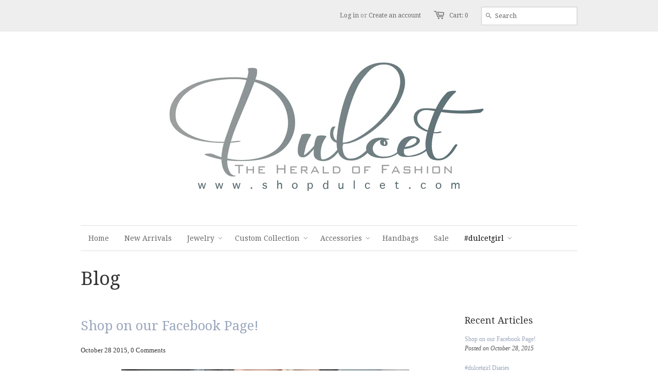

--- FILE ---
content_type: text/html; charset=utf-8
request_url: https://www.shopdulcet.com/blogs/news
body_size: 17459
content:
<!doctype html>
<!--[if lt IE 7]><html class="no-js ie6 oldie" lang="en"><![endif]-->
<!--[if IE 7]><html class="no-js ie7 oldie" lang="en"><![endif]-->
<!--[if IE 8]><html class="no-js ie8 oldie" lang="en"><![endif]-->
<!--[if gt IE 8]><!--><html class="no-js" lang="en"><!--<![endif]-->
<head><meta name="p:domain_verify" content="13d583c89cc4aa155dd6e01314a8de5b"/>

  <link rel="shortcut icon" href="//www.shopdulcet.com/cdn/shop/t/2/assets/favicon.png?v=182526623903834979611392144583" type="image/png" />
  <meta charset="utf-8">
  <!--[if IE]><meta http-equiv='X-UA-Compatible' content='IE=edge,chrome=1'><![endif]-->

  <title>
    Blog &ndash; Dulcet Boutique
  </title>

  

  <meta name="viewport" content="width=device-width, initial-scale=1.0" />
  
  <link rel="canonical" href="https://www.shopdulcet.com/blogs/news" /> 

  


  <meta property="og:type" content="website" />
  <meta property="og:title" content="Blog" />
  
    <meta property="og:image" content="http://www.shopdulcet.com/cdn/shop/t/2/assets/logo.png?v=92787221634808372431392145501" />
    <meta property="og:image" content="https://www.shopdulcet.com/cdn/shop/t/2/assets/logo.png?v=92787221634808372431392145501" />
  



<meta property="og:url" content="https://www.shopdulcet.com/blogs/news" />
<meta property="og:site_name" content="Dulcet Boutique" />

  <link href="//www.shopdulcet.com/cdn/shop/t/2/assets/styles.css?v=138576346053152465551703803685" rel="stylesheet" type="text/css" media="all" />
  
  <link rel="stylesheet" type="text/css" href="https://fonts.googleapis.com/css?family=Droid+Serif:300,400,700">
  
  
  <link rel="stylesheet" type="text/css" href="https://fonts.googleapis.com/css?family=Droid+Serif:300,400,700">
  
  <script src="//www.shopdulcet.com/cdn/shop/t/2/assets/html5shiv.js?v=107268875627107148941392143352" type="text/javascript"></script>

  <script>window.performance && window.performance.mark && window.performance.mark('shopify.content_for_header.start');</script><meta id="shopify-digital-wallet" name="shopify-digital-wallet" content="/3717921/digital_wallets/dialog">
<meta name="shopify-checkout-api-token" content="9eb9ba8bcd3f6b02a9fd9a3e4f4b894b">
<meta id="in-context-paypal-metadata" data-shop-id="3717921" data-venmo-supported="false" data-environment="production" data-locale="en_US" data-paypal-v4="true" data-currency="USD">
<link rel="alternate" type="application/atom+xml" title="Feed" href="/blogs/news.atom" />
<script async="async" src="/checkouts/internal/preloads.js?locale=en-US"></script>
<link rel="preconnect" href="https://shop.app" crossorigin="anonymous">
<script async="async" src="https://shop.app/checkouts/internal/preloads.js?locale=en-US&shop_id=3717921" crossorigin="anonymous"></script>
<script id="apple-pay-shop-capabilities" type="application/json">{"shopId":3717921,"countryCode":"US","currencyCode":"USD","merchantCapabilities":["supports3DS"],"merchantId":"gid:\/\/shopify\/Shop\/3717921","merchantName":"Dulcet Boutique","requiredBillingContactFields":["postalAddress","email"],"requiredShippingContactFields":["postalAddress","email"],"shippingType":"shipping","supportedNetworks":["visa","masterCard","amex","discover","elo","jcb"],"total":{"type":"pending","label":"Dulcet Boutique","amount":"1.00"},"shopifyPaymentsEnabled":true,"supportsSubscriptions":true}</script>
<script id="shopify-features" type="application/json">{"accessToken":"9eb9ba8bcd3f6b02a9fd9a3e4f4b894b","betas":["rich-media-storefront-analytics"],"domain":"www.shopdulcet.com","predictiveSearch":true,"shopId":3717921,"locale":"en"}</script>
<script>var Shopify = Shopify || {};
Shopify.shop = "dulcet-boutique-2.myshopify.com";
Shopify.locale = "en";
Shopify.currency = {"active":"USD","rate":"1.0"};
Shopify.country = "US";
Shopify.theme = {"name":"Minimal","id":6616405,"schema_name":null,"schema_version":null,"theme_store_id":380,"role":"main"};
Shopify.theme.handle = "null";
Shopify.theme.style = {"id":null,"handle":null};
Shopify.cdnHost = "www.shopdulcet.com/cdn";
Shopify.routes = Shopify.routes || {};
Shopify.routes.root = "/";</script>
<script type="module">!function(o){(o.Shopify=o.Shopify||{}).modules=!0}(window);</script>
<script>!function(o){function n(){var o=[];function n(){o.push(Array.prototype.slice.apply(arguments))}return n.q=o,n}var t=o.Shopify=o.Shopify||{};t.loadFeatures=n(),t.autoloadFeatures=n()}(window);</script>
<script>
  window.ShopifyPay = window.ShopifyPay || {};
  window.ShopifyPay.apiHost = "shop.app\/pay";
  window.ShopifyPay.redirectState = null;
</script>
<script id="shop-js-analytics" type="application/json">{"pageType":"blog"}</script>
<script defer="defer" async type="module" src="//www.shopdulcet.com/cdn/shopifycloud/shop-js/modules/v2/client.init-shop-cart-sync_BT-GjEfc.en.esm.js"></script>
<script defer="defer" async type="module" src="//www.shopdulcet.com/cdn/shopifycloud/shop-js/modules/v2/chunk.common_D58fp_Oc.esm.js"></script>
<script defer="defer" async type="module" src="//www.shopdulcet.com/cdn/shopifycloud/shop-js/modules/v2/chunk.modal_xMitdFEc.esm.js"></script>
<script type="module">
  await import("//www.shopdulcet.com/cdn/shopifycloud/shop-js/modules/v2/client.init-shop-cart-sync_BT-GjEfc.en.esm.js");
await import("//www.shopdulcet.com/cdn/shopifycloud/shop-js/modules/v2/chunk.common_D58fp_Oc.esm.js");
await import("//www.shopdulcet.com/cdn/shopifycloud/shop-js/modules/v2/chunk.modal_xMitdFEc.esm.js");

  window.Shopify.SignInWithShop?.initShopCartSync?.({"fedCMEnabled":true,"windoidEnabled":true});

</script>
<script>
  window.Shopify = window.Shopify || {};
  if (!window.Shopify.featureAssets) window.Shopify.featureAssets = {};
  window.Shopify.featureAssets['shop-js'] = {"shop-cart-sync":["modules/v2/client.shop-cart-sync_DZOKe7Ll.en.esm.js","modules/v2/chunk.common_D58fp_Oc.esm.js","modules/v2/chunk.modal_xMitdFEc.esm.js"],"init-fed-cm":["modules/v2/client.init-fed-cm_B6oLuCjv.en.esm.js","modules/v2/chunk.common_D58fp_Oc.esm.js","modules/v2/chunk.modal_xMitdFEc.esm.js"],"shop-cash-offers":["modules/v2/client.shop-cash-offers_D2sdYoxE.en.esm.js","modules/v2/chunk.common_D58fp_Oc.esm.js","modules/v2/chunk.modal_xMitdFEc.esm.js"],"shop-login-button":["modules/v2/client.shop-login-button_QeVjl5Y3.en.esm.js","modules/v2/chunk.common_D58fp_Oc.esm.js","modules/v2/chunk.modal_xMitdFEc.esm.js"],"pay-button":["modules/v2/client.pay-button_DXTOsIq6.en.esm.js","modules/v2/chunk.common_D58fp_Oc.esm.js","modules/v2/chunk.modal_xMitdFEc.esm.js"],"shop-button":["modules/v2/client.shop-button_DQZHx9pm.en.esm.js","modules/v2/chunk.common_D58fp_Oc.esm.js","modules/v2/chunk.modal_xMitdFEc.esm.js"],"avatar":["modules/v2/client.avatar_BTnouDA3.en.esm.js"],"init-windoid":["modules/v2/client.init-windoid_CR1B-cfM.en.esm.js","modules/v2/chunk.common_D58fp_Oc.esm.js","modules/v2/chunk.modal_xMitdFEc.esm.js"],"init-shop-for-new-customer-accounts":["modules/v2/client.init-shop-for-new-customer-accounts_C_vY_xzh.en.esm.js","modules/v2/client.shop-login-button_QeVjl5Y3.en.esm.js","modules/v2/chunk.common_D58fp_Oc.esm.js","modules/v2/chunk.modal_xMitdFEc.esm.js"],"init-shop-email-lookup-coordinator":["modules/v2/client.init-shop-email-lookup-coordinator_BI7n9ZSv.en.esm.js","modules/v2/chunk.common_D58fp_Oc.esm.js","modules/v2/chunk.modal_xMitdFEc.esm.js"],"init-shop-cart-sync":["modules/v2/client.init-shop-cart-sync_BT-GjEfc.en.esm.js","modules/v2/chunk.common_D58fp_Oc.esm.js","modules/v2/chunk.modal_xMitdFEc.esm.js"],"shop-toast-manager":["modules/v2/client.shop-toast-manager_DiYdP3xc.en.esm.js","modules/v2/chunk.common_D58fp_Oc.esm.js","modules/v2/chunk.modal_xMitdFEc.esm.js"],"init-customer-accounts":["modules/v2/client.init-customer-accounts_D9ZNqS-Q.en.esm.js","modules/v2/client.shop-login-button_QeVjl5Y3.en.esm.js","modules/v2/chunk.common_D58fp_Oc.esm.js","modules/v2/chunk.modal_xMitdFEc.esm.js"],"init-customer-accounts-sign-up":["modules/v2/client.init-customer-accounts-sign-up_iGw4briv.en.esm.js","modules/v2/client.shop-login-button_QeVjl5Y3.en.esm.js","modules/v2/chunk.common_D58fp_Oc.esm.js","modules/v2/chunk.modal_xMitdFEc.esm.js"],"shop-follow-button":["modules/v2/client.shop-follow-button_CqMgW2wH.en.esm.js","modules/v2/chunk.common_D58fp_Oc.esm.js","modules/v2/chunk.modal_xMitdFEc.esm.js"],"checkout-modal":["modules/v2/client.checkout-modal_xHeaAweL.en.esm.js","modules/v2/chunk.common_D58fp_Oc.esm.js","modules/v2/chunk.modal_xMitdFEc.esm.js"],"shop-login":["modules/v2/client.shop-login_D91U-Q7h.en.esm.js","modules/v2/chunk.common_D58fp_Oc.esm.js","modules/v2/chunk.modal_xMitdFEc.esm.js"],"lead-capture":["modules/v2/client.lead-capture_BJmE1dJe.en.esm.js","modules/v2/chunk.common_D58fp_Oc.esm.js","modules/v2/chunk.modal_xMitdFEc.esm.js"],"payment-terms":["modules/v2/client.payment-terms_Ci9AEqFq.en.esm.js","modules/v2/chunk.common_D58fp_Oc.esm.js","modules/v2/chunk.modal_xMitdFEc.esm.js"]};
</script>
<script>(function() {
  var isLoaded = false;
  function asyncLoad() {
    if (isLoaded) return;
    isLoaded = true;
    var urls = ["https:\/\/cdn.productcustomizer.com\/storefront\/production-product-customizer-v2.js?shop=dulcet-boutique-2.myshopify.com"];
    for (var i = 0; i < urls.length; i++) {
      var s = document.createElement('script');
      s.type = 'text/javascript';
      s.async = true;
      s.src = urls[i];
      var x = document.getElementsByTagName('script')[0];
      x.parentNode.insertBefore(s, x);
    }
  };
  if(window.attachEvent) {
    window.attachEvent('onload', asyncLoad);
  } else {
    window.addEventListener('load', asyncLoad, false);
  }
})();</script>
<script id="__st">var __st={"a":3717921,"offset":-18000,"reqid":"2e68a48d-7590-4488-ad6f-69722c518283-1769397590","pageurl":"www.shopdulcet.com\/blogs\/news","s":"blogs-4122873","u":"f505daf390f1","p":"blog","rtyp":"blog","rid":4122873};</script>
<script>window.ShopifyPaypalV4VisibilityTracking = true;</script>
<script id="captcha-bootstrap">!function(){'use strict';const t='contact',e='account',n='new_comment',o=[[t,t],['blogs',n],['comments',n],[t,'customer']],c=[[e,'customer_login'],[e,'guest_login'],[e,'recover_customer_password'],[e,'create_customer']],r=t=>t.map((([t,e])=>`form[action*='/${t}']:not([data-nocaptcha='true']) input[name='form_type'][value='${e}']`)).join(','),a=t=>()=>t?[...document.querySelectorAll(t)].map((t=>t.form)):[];function s(){const t=[...o],e=r(t);return a(e)}const i='password',u='form_key',d=['recaptcha-v3-token','g-recaptcha-response','h-captcha-response',i],f=()=>{try{return window.sessionStorage}catch{return}},m='__shopify_v',_=t=>t.elements[u];function p(t,e,n=!1){try{const o=window.sessionStorage,c=JSON.parse(o.getItem(e)),{data:r}=function(t){const{data:e,action:n}=t;return t[m]||n?{data:e,action:n}:{data:t,action:n}}(c);for(const[e,n]of Object.entries(r))t.elements[e]&&(t.elements[e].value=n);n&&o.removeItem(e)}catch(o){console.error('form repopulation failed',{error:o})}}const l='form_type',E='cptcha';function T(t){t.dataset[E]=!0}const w=window,h=w.document,L='Shopify',v='ce_forms',y='captcha';let A=!1;((t,e)=>{const n=(g='f06e6c50-85a8-45c8-87d0-21a2b65856fe',I='https://cdn.shopify.com/shopifycloud/storefront-forms-hcaptcha/ce_storefront_forms_captcha_hcaptcha.v1.5.2.iife.js',D={infoText:'Protected by hCaptcha',privacyText:'Privacy',termsText:'Terms'},(t,e,n)=>{const o=w[L][v],c=o.bindForm;if(c)return c(t,g,e,D).then(n);var r;o.q.push([[t,g,e,D],n]),r=I,A||(h.body.append(Object.assign(h.createElement('script'),{id:'captcha-provider',async:!0,src:r})),A=!0)});var g,I,D;w[L]=w[L]||{},w[L][v]=w[L][v]||{},w[L][v].q=[],w[L][y]=w[L][y]||{},w[L][y].protect=function(t,e){n(t,void 0,e),T(t)},Object.freeze(w[L][y]),function(t,e,n,w,h,L){const[v,y,A,g]=function(t,e,n){const i=e?o:[],u=t?c:[],d=[...i,...u],f=r(d),m=r(i),_=r(d.filter((([t,e])=>n.includes(e))));return[a(f),a(m),a(_),s()]}(w,h,L),I=t=>{const e=t.target;return e instanceof HTMLFormElement?e:e&&e.form},D=t=>v().includes(t);t.addEventListener('submit',(t=>{const e=I(t);if(!e)return;const n=D(e)&&!e.dataset.hcaptchaBound&&!e.dataset.recaptchaBound,o=_(e),c=g().includes(e)&&(!o||!o.value);(n||c)&&t.preventDefault(),c&&!n&&(function(t){try{if(!f())return;!function(t){const e=f();if(!e)return;const n=_(t);if(!n)return;const o=n.value;o&&e.removeItem(o)}(t);const e=Array.from(Array(32),(()=>Math.random().toString(36)[2])).join('');!function(t,e){_(t)||t.append(Object.assign(document.createElement('input'),{type:'hidden',name:u})),t.elements[u].value=e}(t,e),function(t,e){const n=f();if(!n)return;const o=[...t.querySelectorAll(`input[type='${i}']`)].map((({name:t})=>t)),c=[...d,...o],r={};for(const[a,s]of new FormData(t).entries())c.includes(a)||(r[a]=s);n.setItem(e,JSON.stringify({[m]:1,action:t.action,data:r}))}(t,e)}catch(e){console.error('failed to persist form',e)}}(e),e.submit())}));const S=(t,e)=>{t&&!t.dataset[E]&&(n(t,e.some((e=>e===t))),T(t))};for(const o of['focusin','change'])t.addEventListener(o,(t=>{const e=I(t);D(e)&&S(e,y())}));const B=e.get('form_key'),M=e.get(l),P=B&&M;t.addEventListener('DOMContentLoaded',(()=>{const t=y();if(P)for(const e of t)e.elements[l].value===M&&p(e,B);[...new Set([...A(),...v().filter((t=>'true'===t.dataset.shopifyCaptcha))])].forEach((e=>S(e,t)))}))}(h,new URLSearchParams(w.location.search),n,t,e,['guest_login'])})(!0,!0)}();</script>
<script integrity="sha256-4kQ18oKyAcykRKYeNunJcIwy7WH5gtpwJnB7kiuLZ1E=" data-source-attribution="shopify.loadfeatures" defer="defer" src="//www.shopdulcet.com/cdn/shopifycloud/storefront/assets/storefront/load_feature-a0a9edcb.js" crossorigin="anonymous"></script>
<script crossorigin="anonymous" defer="defer" src="//www.shopdulcet.com/cdn/shopifycloud/storefront/assets/shopify_pay/storefront-65b4c6d7.js?v=20250812"></script>
<script data-source-attribution="shopify.dynamic_checkout.dynamic.init">var Shopify=Shopify||{};Shopify.PaymentButton=Shopify.PaymentButton||{isStorefrontPortableWallets:!0,init:function(){window.Shopify.PaymentButton.init=function(){};var t=document.createElement("script");t.src="https://www.shopdulcet.com/cdn/shopifycloud/portable-wallets/latest/portable-wallets.en.js",t.type="module",document.head.appendChild(t)}};
</script>
<script data-source-attribution="shopify.dynamic_checkout.buyer_consent">
  function portableWalletsHideBuyerConsent(e){var t=document.getElementById("shopify-buyer-consent"),n=document.getElementById("shopify-subscription-policy-button");t&&n&&(t.classList.add("hidden"),t.setAttribute("aria-hidden","true"),n.removeEventListener("click",e))}function portableWalletsShowBuyerConsent(e){var t=document.getElementById("shopify-buyer-consent"),n=document.getElementById("shopify-subscription-policy-button");t&&n&&(t.classList.remove("hidden"),t.removeAttribute("aria-hidden"),n.addEventListener("click",e))}window.Shopify?.PaymentButton&&(window.Shopify.PaymentButton.hideBuyerConsent=portableWalletsHideBuyerConsent,window.Shopify.PaymentButton.showBuyerConsent=portableWalletsShowBuyerConsent);
</script>
<script data-source-attribution="shopify.dynamic_checkout.cart.bootstrap">document.addEventListener("DOMContentLoaded",(function(){function t(){return document.querySelector("shopify-accelerated-checkout-cart, shopify-accelerated-checkout")}if(t())Shopify.PaymentButton.init();else{new MutationObserver((function(e,n){t()&&(Shopify.PaymentButton.init(),n.disconnect())})).observe(document.body,{childList:!0,subtree:!0})}}));
</script>
<link id="shopify-accelerated-checkout-styles" rel="stylesheet" media="screen" href="https://www.shopdulcet.com/cdn/shopifycloud/portable-wallets/latest/accelerated-checkout-backwards-compat.css" crossorigin="anonymous">
<style id="shopify-accelerated-checkout-cart">
        #shopify-buyer-consent {
  margin-top: 1em;
  display: inline-block;
  width: 100%;
}

#shopify-buyer-consent.hidden {
  display: none;
}

#shopify-subscription-policy-button {
  background: none;
  border: none;
  padding: 0;
  text-decoration: underline;
  font-size: inherit;
  cursor: pointer;
}

#shopify-subscription-policy-button::before {
  box-shadow: none;
}

      </style>

<script>window.performance && window.performance.mark && window.performance.mark('shopify.content_for_header.end');</script>
  
  <script type="text/javascript" src="//ajax.googleapis.com/ajax/libs/jquery/1.4.2/jquery.min.js"></script>
  
  <script src="//www.shopdulcet.com/cdn/shopifycloud/storefront/assets/themes_support/option_selection-b017cd28.js" type="text/javascript"></script>
  <script src="//www.shopdulcet.com/cdn/shopifycloud/storefront/assets/themes_support/api.jquery-7ab1a3a4.js" type="text/javascript"></script>

  
  <link href="//www.shopdulcet.com/cdn/shop/t/2/assets/shopstorm-apps.scss.css?v=173743358270876790191623433531" rel="stylesheet" type="text/css" media="all" />
  <script async src="https://cdn.productcustomizer.com/storefront/production-product-customizer-v2.js?shop=dulcet-boutique-2.myshopify.com" type="text/javascript"></script>
<script src="https://cdn.shopify.com/extensions/019b97b0-6350-7631-8123-95494b086580/socialwidget-instafeed-78/assets/social-widget.min.js" type="text/javascript" defer="defer"></script>
<link href="https://monorail-edge.shopifysvc.com" rel="dns-prefetch">
<script>(function(){if ("sendBeacon" in navigator && "performance" in window) {try {var session_token_from_headers = performance.getEntriesByType('navigation')[0].serverTiming.find(x => x.name == '_s').description;} catch {var session_token_from_headers = undefined;}var session_cookie_matches = document.cookie.match(/_shopify_s=([^;]*)/);var session_token_from_cookie = session_cookie_matches && session_cookie_matches.length === 2 ? session_cookie_matches[1] : "";var session_token = session_token_from_headers || session_token_from_cookie || "";function handle_abandonment_event(e) {var entries = performance.getEntries().filter(function(entry) {return /monorail-edge.shopifysvc.com/.test(entry.name);});if (!window.abandonment_tracked && entries.length === 0) {window.abandonment_tracked = true;var currentMs = Date.now();var navigation_start = performance.timing.navigationStart;var payload = {shop_id: 3717921,url: window.location.href,navigation_start,duration: currentMs - navigation_start,session_token,page_type: "blog"};window.navigator.sendBeacon("https://monorail-edge.shopifysvc.com/v1/produce", JSON.stringify({schema_id: "online_store_buyer_site_abandonment/1.1",payload: payload,metadata: {event_created_at_ms: currentMs,event_sent_at_ms: currentMs}}));}}window.addEventListener('pagehide', handle_abandonment_event);}}());</script>
<script id="web-pixels-manager-setup">(function e(e,d,r,n,o){if(void 0===o&&(o={}),!Boolean(null===(a=null===(i=window.Shopify)||void 0===i?void 0:i.analytics)||void 0===a?void 0:a.replayQueue)){var i,a;window.Shopify=window.Shopify||{};var t=window.Shopify;t.analytics=t.analytics||{};var s=t.analytics;s.replayQueue=[],s.publish=function(e,d,r){return s.replayQueue.push([e,d,r]),!0};try{self.performance.mark("wpm:start")}catch(e){}var l=function(){var e={modern:/Edge?\/(1{2}[4-9]|1[2-9]\d|[2-9]\d{2}|\d{4,})\.\d+(\.\d+|)|Firefox\/(1{2}[4-9]|1[2-9]\d|[2-9]\d{2}|\d{4,})\.\d+(\.\d+|)|Chrom(ium|e)\/(9{2}|\d{3,})\.\d+(\.\d+|)|(Maci|X1{2}).+ Version\/(15\.\d+|(1[6-9]|[2-9]\d|\d{3,})\.\d+)([,.]\d+|)( \(\w+\)|)( Mobile\/\w+|) Safari\/|Chrome.+OPR\/(9{2}|\d{3,})\.\d+\.\d+|(CPU[ +]OS|iPhone[ +]OS|CPU[ +]iPhone|CPU IPhone OS|CPU iPad OS)[ +]+(15[._]\d+|(1[6-9]|[2-9]\d|\d{3,})[._]\d+)([._]\d+|)|Android:?[ /-](13[3-9]|1[4-9]\d|[2-9]\d{2}|\d{4,})(\.\d+|)(\.\d+|)|Android.+Firefox\/(13[5-9]|1[4-9]\d|[2-9]\d{2}|\d{4,})\.\d+(\.\d+|)|Android.+Chrom(ium|e)\/(13[3-9]|1[4-9]\d|[2-9]\d{2}|\d{4,})\.\d+(\.\d+|)|SamsungBrowser\/([2-9]\d|\d{3,})\.\d+/,legacy:/Edge?\/(1[6-9]|[2-9]\d|\d{3,})\.\d+(\.\d+|)|Firefox\/(5[4-9]|[6-9]\d|\d{3,})\.\d+(\.\d+|)|Chrom(ium|e)\/(5[1-9]|[6-9]\d|\d{3,})\.\d+(\.\d+|)([\d.]+$|.*Safari\/(?![\d.]+ Edge\/[\d.]+$))|(Maci|X1{2}).+ Version\/(10\.\d+|(1[1-9]|[2-9]\d|\d{3,})\.\d+)([,.]\d+|)( \(\w+\)|)( Mobile\/\w+|) Safari\/|Chrome.+OPR\/(3[89]|[4-9]\d|\d{3,})\.\d+\.\d+|(CPU[ +]OS|iPhone[ +]OS|CPU[ +]iPhone|CPU IPhone OS|CPU iPad OS)[ +]+(10[._]\d+|(1[1-9]|[2-9]\d|\d{3,})[._]\d+)([._]\d+|)|Android:?[ /-](13[3-9]|1[4-9]\d|[2-9]\d{2}|\d{4,})(\.\d+|)(\.\d+|)|Mobile Safari.+OPR\/([89]\d|\d{3,})\.\d+\.\d+|Android.+Firefox\/(13[5-9]|1[4-9]\d|[2-9]\d{2}|\d{4,})\.\d+(\.\d+|)|Android.+Chrom(ium|e)\/(13[3-9]|1[4-9]\d|[2-9]\d{2}|\d{4,})\.\d+(\.\d+|)|Android.+(UC? ?Browser|UCWEB|U3)[ /]?(15\.([5-9]|\d{2,})|(1[6-9]|[2-9]\d|\d{3,})\.\d+)\.\d+|SamsungBrowser\/(5\.\d+|([6-9]|\d{2,})\.\d+)|Android.+MQ{2}Browser\/(14(\.(9|\d{2,})|)|(1[5-9]|[2-9]\d|\d{3,})(\.\d+|))(\.\d+|)|K[Aa][Ii]OS\/(3\.\d+|([4-9]|\d{2,})\.\d+)(\.\d+|)/},d=e.modern,r=e.legacy,n=navigator.userAgent;return n.match(d)?"modern":n.match(r)?"legacy":"unknown"}(),u="modern"===l?"modern":"legacy",c=(null!=n?n:{modern:"",legacy:""})[u],f=function(e){return[e.baseUrl,"/wpm","/b",e.hashVersion,"modern"===e.buildTarget?"m":"l",".js"].join("")}({baseUrl:d,hashVersion:r,buildTarget:u}),m=function(e){var d=e.version,r=e.bundleTarget,n=e.surface,o=e.pageUrl,i=e.monorailEndpoint;return{emit:function(e){var a=e.status,t=e.errorMsg,s=(new Date).getTime(),l=JSON.stringify({metadata:{event_sent_at_ms:s},events:[{schema_id:"web_pixels_manager_load/3.1",payload:{version:d,bundle_target:r,page_url:o,status:a,surface:n,error_msg:t},metadata:{event_created_at_ms:s}}]});if(!i)return console&&console.warn&&console.warn("[Web Pixels Manager] No Monorail endpoint provided, skipping logging."),!1;try{return self.navigator.sendBeacon.bind(self.navigator)(i,l)}catch(e){}var u=new XMLHttpRequest;try{return u.open("POST",i,!0),u.setRequestHeader("Content-Type","text/plain"),u.send(l),!0}catch(e){return console&&console.warn&&console.warn("[Web Pixels Manager] Got an unhandled error while logging to Monorail."),!1}}}}({version:r,bundleTarget:l,surface:e.surface,pageUrl:self.location.href,monorailEndpoint:e.monorailEndpoint});try{o.browserTarget=l,function(e){var d=e.src,r=e.async,n=void 0===r||r,o=e.onload,i=e.onerror,a=e.sri,t=e.scriptDataAttributes,s=void 0===t?{}:t,l=document.createElement("script"),u=document.querySelector("head"),c=document.querySelector("body");if(l.async=n,l.src=d,a&&(l.integrity=a,l.crossOrigin="anonymous"),s)for(var f in s)if(Object.prototype.hasOwnProperty.call(s,f))try{l.dataset[f]=s[f]}catch(e){}if(o&&l.addEventListener("load",o),i&&l.addEventListener("error",i),u)u.appendChild(l);else{if(!c)throw new Error("Did not find a head or body element to append the script");c.appendChild(l)}}({src:f,async:!0,onload:function(){if(!function(){var e,d;return Boolean(null===(d=null===(e=window.Shopify)||void 0===e?void 0:e.analytics)||void 0===d?void 0:d.initialized)}()){var d=window.webPixelsManager.init(e)||void 0;if(d){var r=window.Shopify.analytics;r.replayQueue.forEach((function(e){var r=e[0],n=e[1],o=e[2];d.publishCustomEvent(r,n,o)})),r.replayQueue=[],r.publish=d.publishCustomEvent,r.visitor=d.visitor,r.initialized=!0}}},onerror:function(){return m.emit({status:"failed",errorMsg:"".concat(f," has failed to load")})},sri:function(e){var d=/^sha384-[A-Za-z0-9+/=]+$/;return"string"==typeof e&&d.test(e)}(c)?c:"",scriptDataAttributes:o}),m.emit({status:"loading"})}catch(e){m.emit({status:"failed",errorMsg:(null==e?void 0:e.message)||"Unknown error"})}}})({shopId: 3717921,storefrontBaseUrl: "https://www.shopdulcet.com",extensionsBaseUrl: "https://extensions.shopifycdn.com/cdn/shopifycloud/web-pixels-manager",monorailEndpoint: "https://monorail-edge.shopifysvc.com/unstable/produce_batch",surface: "storefront-renderer",enabledBetaFlags: ["2dca8a86"],webPixelsConfigList: [{"id":"49774675","eventPayloadVersion":"v1","runtimeContext":"LAX","scriptVersion":"1","type":"CUSTOM","privacyPurposes":["MARKETING"],"name":"Meta pixel (migrated)"},{"id":"shopify-app-pixel","configuration":"{}","eventPayloadVersion":"v1","runtimeContext":"STRICT","scriptVersion":"0450","apiClientId":"shopify-pixel","type":"APP","privacyPurposes":["ANALYTICS","MARKETING"]},{"id":"shopify-custom-pixel","eventPayloadVersion":"v1","runtimeContext":"LAX","scriptVersion":"0450","apiClientId":"shopify-pixel","type":"CUSTOM","privacyPurposes":["ANALYTICS","MARKETING"]}],isMerchantRequest: false,initData: {"shop":{"name":"Dulcet Boutique","paymentSettings":{"currencyCode":"USD"},"myshopifyDomain":"dulcet-boutique-2.myshopify.com","countryCode":"US","storefrontUrl":"https:\/\/www.shopdulcet.com"},"customer":null,"cart":null,"checkout":null,"productVariants":[],"purchasingCompany":null},},"https://www.shopdulcet.com/cdn","fcfee988w5aeb613cpc8e4bc33m6693e112",{"modern":"","legacy":""},{"shopId":"3717921","storefrontBaseUrl":"https:\/\/www.shopdulcet.com","extensionBaseUrl":"https:\/\/extensions.shopifycdn.com\/cdn\/shopifycloud\/web-pixels-manager","surface":"storefront-renderer","enabledBetaFlags":"[\"2dca8a86\"]","isMerchantRequest":"false","hashVersion":"fcfee988w5aeb613cpc8e4bc33m6693e112","publish":"custom","events":"[[\"page_viewed\",{}]]"});</script><script>
  window.ShopifyAnalytics = window.ShopifyAnalytics || {};
  window.ShopifyAnalytics.meta = window.ShopifyAnalytics.meta || {};
  window.ShopifyAnalytics.meta.currency = 'USD';
  var meta = {"page":{"pageType":"blog","resourceType":"blog","resourceId":4122873,"requestId":"2e68a48d-7590-4488-ad6f-69722c518283-1769397590"}};
  for (var attr in meta) {
    window.ShopifyAnalytics.meta[attr] = meta[attr];
  }
</script>
<script class="analytics">
  (function () {
    var customDocumentWrite = function(content) {
      var jquery = null;

      if (window.jQuery) {
        jquery = window.jQuery;
      } else if (window.Checkout && window.Checkout.$) {
        jquery = window.Checkout.$;
      }

      if (jquery) {
        jquery('body').append(content);
      }
    };

    var hasLoggedConversion = function(token) {
      if (token) {
        return document.cookie.indexOf('loggedConversion=' + token) !== -1;
      }
      return false;
    }

    var setCookieIfConversion = function(token) {
      if (token) {
        var twoMonthsFromNow = new Date(Date.now());
        twoMonthsFromNow.setMonth(twoMonthsFromNow.getMonth() + 2);

        document.cookie = 'loggedConversion=' + token + '; expires=' + twoMonthsFromNow;
      }
    }

    var trekkie = window.ShopifyAnalytics.lib = window.trekkie = window.trekkie || [];
    if (trekkie.integrations) {
      return;
    }
    trekkie.methods = [
      'identify',
      'page',
      'ready',
      'track',
      'trackForm',
      'trackLink'
    ];
    trekkie.factory = function(method) {
      return function() {
        var args = Array.prototype.slice.call(arguments);
        args.unshift(method);
        trekkie.push(args);
        return trekkie;
      };
    };
    for (var i = 0; i < trekkie.methods.length; i++) {
      var key = trekkie.methods[i];
      trekkie[key] = trekkie.factory(key);
    }
    trekkie.load = function(config) {
      trekkie.config = config || {};
      trekkie.config.initialDocumentCookie = document.cookie;
      var first = document.getElementsByTagName('script')[0];
      var script = document.createElement('script');
      script.type = 'text/javascript';
      script.onerror = function(e) {
        var scriptFallback = document.createElement('script');
        scriptFallback.type = 'text/javascript';
        scriptFallback.onerror = function(error) {
                var Monorail = {
      produce: function produce(monorailDomain, schemaId, payload) {
        var currentMs = new Date().getTime();
        var event = {
          schema_id: schemaId,
          payload: payload,
          metadata: {
            event_created_at_ms: currentMs,
            event_sent_at_ms: currentMs
          }
        };
        return Monorail.sendRequest("https://" + monorailDomain + "/v1/produce", JSON.stringify(event));
      },
      sendRequest: function sendRequest(endpointUrl, payload) {
        // Try the sendBeacon API
        if (window && window.navigator && typeof window.navigator.sendBeacon === 'function' && typeof window.Blob === 'function' && !Monorail.isIos12()) {
          var blobData = new window.Blob([payload], {
            type: 'text/plain'
          });

          if (window.navigator.sendBeacon(endpointUrl, blobData)) {
            return true;
          } // sendBeacon was not successful

        } // XHR beacon

        var xhr = new XMLHttpRequest();

        try {
          xhr.open('POST', endpointUrl);
          xhr.setRequestHeader('Content-Type', 'text/plain');
          xhr.send(payload);
        } catch (e) {
          console.log(e);
        }

        return false;
      },
      isIos12: function isIos12() {
        return window.navigator.userAgent.lastIndexOf('iPhone; CPU iPhone OS 12_') !== -1 || window.navigator.userAgent.lastIndexOf('iPad; CPU OS 12_') !== -1;
      }
    };
    Monorail.produce('monorail-edge.shopifysvc.com',
      'trekkie_storefront_load_errors/1.1',
      {shop_id: 3717921,
      theme_id: 6616405,
      app_name: "storefront",
      context_url: window.location.href,
      source_url: "//www.shopdulcet.com/cdn/s/trekkie.storefront.8d95595f799fbf7e1d32231b9a28fd43b70c67d3.min.js"});

        };
        scriptFallback.async = true;
        scriptFallback.src = '//www.shopdulcet.com/cdn/s/trekkie.storefront.8d95595f799fbf7e1d32231b9a28fd43b70c67d3.min.js';
        first.parentNode.insertBefore(scriptFallback, first);
      };
      script.async = true;
      script.src = '//www.shopdulcet.com/cdn/s/trekkie.storefront.8d95595f799fbf7e1d32231b9a28fd43b70c67d3.min.js';
      first.parentNode.insertBefore(script, first);
    };
    trekkie.load(
      {"Trekkie":{"appName":"storefront","development":false,"defaultAttributes":{"shopId":3717921,"isMerchantRequest":null,"themeId":6616405,"themeCityHash":"16589205696163498896","contentLanguage":"en","currency":"USD","eventMetadataId":"50463e10-a256-4179-9696-bce14e026450"},"isServerSideCookieWritingEnabled":true,"monorailRegion":"shop_domain","enabledBetaFlags":["65f19447"]},"Session Attribution":{},"S2S":{"facebookCapiEnabled":false,"source":"trekkie-storefront-renderer","apiClientId":580111}}
    );

    var loaded = false;
    trekkie.ready(function() {
      if (loaded) return;
      loaded = true;

      window.ShopifyAnalytics.lib = window.trekkie;

      var originalDocumentWrite = document.write;
      document.write = customDocumentWrite;
      try { window.ShopifyAnalytics.merchantGoogleAnalytics.call(this); } catch(error) {};
      document.write = originalDocumentWrite;

      window.ShopifyAnalytics.lib.page(null,{"pageType":"blog","resourceType":"blog","resourceId":4122873,"requestId":"2e68a48d-7590-4488-ad6f-69722c518283-1769397590","shopifyEmitted":true});

      var match = window.location.pathname.match(/checkouts\/(.+)\/(thank_you|post_purchase)/)
      var token = match? match[1]: undefined;
      if (!hasLoggedConversion(token)) {
        setCookieIfConversion(token);
        
      }
    });


        var eventsListenerScript = document.createElement('script');
        eventsListenerScript.async = true;
        eventsListenerScript.src = "//www.shopdulcet.com/cdn/shopifycloud/storefront/assets/shop_events_listener-3da45d37.js";
        document.getElementsByTagName('head')[0].appendChild(eventsListenerScript);

})();</script>
<script
  defer
  src="https://www.shopdulcet.com/cdn/shopifycloud/perf-kit/shopify-perf-kit-3.0.4.min.js"
  data-application="storefront-renderer"
  data-shop-id="3717921"
  data-render-region="gcp-us-east1"
  data-page-type="blog"
  data-theme-instance-id="6616405"
  data-theme-name=""
  data-theme-version=""
  data-monorail-region="shop_domain"
  data-resource-timing-sampling-rate="10"
  data-shs="true"
  data-shs-beacon="true"
  data-shs-export-with-fetch="true"
  data-shs-logs-sample-rate="1"
  data-shs-beacon-endpoint="https://www.shopdulcet.com/api/collect"
></script>
</head>
<body>
  
  <!-- Begin toolbar -->
  <div class="toolbar-wrapper">
    <div class="toolbar clearfix">
      <div class="span12 clearfix">
        <ul class="unstyled">
          <li class="search-field">
            <form class="search" action="/search">
              <input type="image" src="//www.shopdulcet.com/cdn/shop/t/2/assets/icon-search.png?v=147282780354405803171392143354" alt="Go" id="go">
              <input type="text" name="q" class="search_box" placeholder="Search" value="" />
            </form>
          </li>
          
          <li><span class="icon-cart"></span><a href="/cart" class="cart" title="Shopping Cart">Cart: 0</a></li>
          
  
    <li id="customer-links">
      <a href="/account/login" id="customer_login_link">Log in</a>
      
      <span class="or">or</span>
      <a href="/account/register" id="customer_register_link">Create an account</a>
      
    </li>
  

          
        </ul>
      </div>
    </div>
  </div>
  <!-- End toolbar -->
  
  <!-- Begin wrapper -->
  <div id="transparency" class="wrapper">
    <div class="row">      
      <!-- Begin right navigation -->
      
      <!-- End right navigation -->
      
      <!-- Begin below navigation -->
      
      <div class="span12 clearfix">
        <div class="logo">
          
          <a href="/"><img src="//www.shopdulcet.com/cdn/shop/t/2/assets/logo.png?v=92787221634808372431392145501" alt="Dulcet Boutique" /></a>
          
          
        </div> 
      </div> 
      
      <section id="nav" class="row">
        <div class="span12">
          <nav class="main">
            

<ul class="horizontal unstyled clearfix">

  
  
  <li>
    <a href="/" class=""><span>Home</span></a>
    
    
  </li>
  
  
  
  <li>
    <a href="/collections/new-arrivals" class=""><span>New Arrivals</span></a>
    
    
  </li>
  
  
  
  <li class="dropdown"><a href="/collections/jewelry" class=""><span>Jewelry</span></a>
    <ul class="dropdown">
      
      <li><a href="/collections/necklaces">Necklaces</a></li>
      
      <li><a href="/collections/bracelets">Bracelets</a></li>
      
      <li><a href="/collections/earrings">Earrings</a></li>
      
      <li><a href="/collections/anklet">Anklets</a></li>
      
      <li><a href="/collections/rings">Rings</a></li>
      
      <li><a href="/collections/body-jewelry">Body Jewelry</a></li>
      
    </ul>
  </li>
  
  
  
  <li class="dropdown"><a href="/collections/custom-jewelry-1" class=""><span>Custom Collection</span></a>
    <ul class="dropdown">
      
      <li><a href="/collections/custom-jewelry">Custom Necklaces</a></li>
      
      <li><a href="/collections/nameplate-bracelets">Custom Bracelets</a></li>
      
      <li><a href="/collections/initial-studs">Custom Earrings</a></li>
      
      <li><a href="/collections/custom-rings">Custom Rings</a></li>
      
      <li><a href="/collections/dulcet-couture">Dulcet Couture</a></li>
      
    </ul>
  </li>
  
  
  
  <li class="dropdown"><a href="/collections/women-s-accessories" class=""><span>Accessories</span></a>
    <ul class="dropdown">
      
      <li><a href="/collections/sunglasses">Sunglasses</a></li>
      
      <li><a href="/collections/belts">Belts</a></li>
      
      <li><a href="/collections/hats">Head Apparel</a></li>
      
    </ul>
  </li>
  
  
  
  <li>
    <a href="/collections/handbags" class=""><span>Handbags</span></a>
    
    
  </li>
  
  
  
  <li>
    <a href="/collections/sale" class=""><span>Sale</span></a>
    
    
  </li>
  
  
  
  <li class="dropdown">
    <a href="/blogs/news" class=" current"><span>#dulcetgirl</span></a>
    
    
    <ul class="dropdown">
      
      <li><a href="/blogs/news/52183553-shop-on-our-facebook-page">Shop on our Facebook Page!</a></li>
      
      <li><a href="/blogs/news/51734849-dulcetgirl-diaries">#dulcetgirl Diaries</a></li>
      
      <li><a href="/blogs/news/50707969-dulcetgirl-fall-essentials">#dulcetgirl Fall Essentials!</a></li>
      
    </ul>
    
  </li>
  
  
</ul>
          </nav> <!-- /.main -->
          <nav class="mobile clearfix">
            
<select name="main_navigation" id="main_navigation" class="fl">
  
    
    <option value="/">Home</option>
    
    
  
    
    <option value="/collections/new-arrivals">New Arrivals</option>
    
    
  
    
    <option value="/collections/jewelry">Jewelry</option>
    
    
      
      <option value="/collections/necklaces">- Necklaces</option>
      
    
      
      <option value="/collections/bracelets">- Bracelets</option>
      
    
      
      <option value="/collections/earrings">- Earrings</option>
      
    
      
      <option value="/collections/anklet">- Anklets</option>
      
    
      
      <option value="/collections/rings">- Rings</option>
      
    
      
      <option value="/collections/body-jewelry">- Body Jewelry</option>
      
    
  
    
    <option value="/collections/custom-jewelry-1">Custom Collection</option>
    
    
      
      <option value="/collections/custom-jewelry">- Custom Necklaces</option>
      
    
      
      <option value="/collections/nameplate-bracelets">- Custom Bracelets</option>
      
    
      
      <option value="/collections/initial-studs">- Custom Earrings</option>
      
    
      
      <option value="/collections/custom-rings">- Custom Rings</option>
      
    
      
      <option value="/collections/dulcet-couture">- Dulcet Couture</option>
      
    
  
    
    <option value="/collections/women-s-accessories">Accessories</option>
    
    
      
      <option value="/collections/sunglasses">- Sunglasses</option>
      
    
      
      <option value="/collections/belts">- Belts</option>
      
    
      
      <option value="/collections/hats">- Head Apparel</option>
      
    
  
    
    <option value="/collections/handbags">Handbags</option>
    
    
  
    
    <option value="/collections/sale">Sale</option>
    
    
  
    
    <option value="/blogs/news" selected="selected">#dulcetgirl</option>
    
    
    
  
  
  <option value="/cart">Your cart (0)</option>
</select>
          </nav> <!-- /.mobile --> 
        </div> 
      </section> 
      
      <!-- End below navigation -->
      
      <!-- Begin content-->
      <section id="content" class="clearfix">
          
          
<div id="blog">
  
  <div class="row title">
    <div class="span12">
      <h1>Blog</h1>
    </div> 
  </div> 
    
  <!-- Begin content -->
  <div class="row">
    <div class="span9 articles">
      
      <div class="article">
        <h1><a href="/blogs/news/52183553-shop-on-our-facebook-page">Shop on our Facebook Page!</a> <span class="date" style="display: block;">October 28 2015, <span>0 Comments</span></span></h1>
        <p><img src="//cdn.shopify.com/s/files/1/0371/7921/files/pic2_grande.png?16893057675276514288" alt="" style="display: block; margin-left: auto; margin-right: auto;"></p>
<p>Hey #dulcetgirls! Do we have some exciting news for you! So, we hear some of our #dulcetgirls just LOVE Facebook. Well, we now offer the ability for you to browse our collections and shop Dulcet Boutique right on our Facebook Page! Click <a href="https://www.facebook.com/Dulcet-Boutique-204660613049459/" title="Dulcet Boutique Facebook Page">here</a> to check it out!</p>
<p>Don't forget to "Like" our Page to keep up with all of our New Arrivals, <em>#dulcetgirl</em> blogs, Upcoming Events &amp; Sales and Much Much More!</p>
<p>xoxo, #dulcetgirl</p>
      </div>
      <hr class="divider" />
      
      <div class="article">
        <h1><a href="/blogs/news/51734849-dulcetgirl-diaries">#dulcetgirl Diaries</a> <span class="date" style="display: block;">October 26 2015, <span>0 Comments</span></span></h1>
        <p>Hello my beautiful #dulcetgirls! I hope you all had an amazing weekend. I was fortunate enough to kidnap my favorite girl, visit an amazing sip &amp; shop sponsored by <a href="https://zuvaa.com/" title="ZUVAA">ZUVAA</a>, hit up my homeboy's dope boutique<a href="https://www.facebook.com/hommedcboutique" title="HOMME DC BOUTIQUE"> HOMME</a> and top my day off with some divine cocktails! So, let's get started and allow me to share with you my very first #dulcetgirl Diary!</p>
<p>I was invited to a sip &amp; shop sponsored by <a href="https://zuvaa.com/" title="ZUVAA">ZUVAA</a>, which for those who do not know, and do not feel bad because I was just recently exposed when invited to their sip &amp; shop, they are a basically a marketplace that consist of various amazing independent designers that all share the same common product- African Inspired Handmade Pieces consisting of everything from apparel to jewelry. If you know anything about us #dulcetgirls, we LOVE originality and one of a kind pieces, so you could only imagine my excitement when I walked into this event. Filled with an array of amazing colors, prints and exclusive designs, <a href="https://zuvaa.com/" title="ZUVAA">ZUVAA</a> is definitely the place to shop if you are interested in Ethnic Inspired, tribal print unique pieces. </p>
<p>Since the sip &amp; shop was hosted at the Honfelur Gallery, after we finished shopping our little hearts out, we headed next door to peak into my dear friend's Shop <a href="https://www.facebook.com/hommedcboutique" title="HOMME DC BOUTIQUE">HOMME</a>. His shop is beyond amazing! With it's artistic yet masculine vibe, this shop is a MUST SEE. It's basically an Anthropology for men. <a href="https://www.facebook.com/hommedcboutique" title="HOMME DC BOUTIQUE">HOMME</a> offers everything from art work, apparel, house furnishings, men's accessories, any and everything that the hip, unique, and fashion inspired man would love. If you live in the DMV (DC, Maryland, VA Area),  you must stop by his shop!  I promise, you will NOT be disappointed!</p>
<p style="text-align: center;"><img src="//cdn.shopify.com/s/files/1/0371/7921/files/image8_1024x1024.JPG?11709837565472051123" alt=""></p>
<p style="text-align: center;"><img src="//cdn.shopify.com/s/files/1/0371/7921/files/image10_1024x1024.JPG?11417633031627303064" alt=""></p>
<p style="text-align: center;">One of the Amazing &amp; Talented Designers, she was such a Doll!</p>
<p style="text-align: center;"><img src="//cdn.shopify.com/s/files/1/0371/7921/files/image6_1_1024x1024.JPG?17494987478180607815" alt=""></p>
<p style="text-align: center;">My Beautiful Bestie, she loved this adorable top!</p>
<p style="text-align: center;"><img alt="" src="//cdn.shopify.com/s/files/1/0371/7921/files/image7_1024x1024.JPG?6304112821495590962" style="float: none;"></p>
<p style="text-align: center;">Myself, taking in ALL of these beautiful designs. Of course wearing my<a href="http://shopdulcet.com/collections/new-arrivals/products/angle-wing-ear-cuff" title="Angle Wing Ear Cuff"> "Angel Wing Ear Cuff"</a> from Dulcet Boutique and my Custom Tank from our "Signature Collection"... coming soon!</p>
<p style="text-align: center;"><img src="//cdn.shopify.com/s/files/1/0371/7921/files/image3_1024x1024.JPG?7157927833756672156" alt=""></p>
<p style="text-align: center;">My Amazing friend, Amir, owner of HOMME DC and I</p>
<p style="text-align: center;"><img src="//cdn.shopify.com/s/files/1/0371/7921/files/image4_1_f77f13d9-6c38-4fbe-8575-16f808b18c2e_1024x1024.JPG?7167702622242810251" alt=""></p>
<p style="text-align: center;">What's a day without Fashion, Fun and Tons of Laughs!</p>
<p style="text-align: center;"><img src="//cdn.shopify.com/s/files/1/0371/7921/files/image1_1024x1024.JPG?5347940781822154287" alt=""></p>
<p style="text-align: left;">xoxo, #dulcetgirl</p>
      </div>
      <hr class="divider" />
      
      <div class="article">
        <h1><a href="/blogs/news/50707969-dulcetgirl-fall-essentials">#dulcetgirl Fall Essentials!</a> <span class="date" style="display: block;">October 22 2015, <span>0 Comments</span></span></h1>
        <p>Hey my <em>#dulcetgirls</em>! As many of you may know, Fall is def my fav season! I always say, Fall and Winter bring out the TRUE Fashionistas! 'Tis the season to bust out your dramatic furs, classic leather jackets and pair with accessories, accessories and MORE accessories! Make every outing like it's your very own little runway! Since fall has finally arrived, I have put together the <em>#dulcetgir</em>l MUST HAVES for this season!</p>
<p>Keep in mind, the darker the season, the more neutral and dark the lips can be! Also, adjusting to those not so pleasant weather days call for a chic yet comfy shoe-hence the fun yet very versatile Nikes. A Classic Leather jacket is def a must have! They never go out of style and can be dressed up or down-perfect investment piece. Two Words: Black Booties. Absolutely essential for every woman's closet during these colder seasons. They go great with leggings, skirts, jeans, leather pants, I mean must I go on<em> #dulcetgirls</em>? Lastly, and of course, my favorite part to every look- Accessories! This season be sure to convey YOUR inner <em>#dulcetgirl</em> by wearing unique pieces! Pieces that tell your style and vibrant personality without even speaking. All of the accessories and backpack below can be found right <a href="http://www.shopdulcet.com/collections/all">here</a>!</p>
<p><img src="//cdn.shopify.com/s/files/1/0371/7921/files/OPENING_1024x1024.png?8908846864514267527" alt=""></p>
<p>xoxo, #dulcetgirl</p>
<p> </p>
<p> </p>
<p> </p>
<p> </p>
      </div>
      <hr class="divider" />
      
    </div>
    
    <!-- Begin sidebar -->
    <div class="span3 sidebar">
  
  <h3>Recent Articles</h3>
  
  <div class="article">
    <p><a href="/blogs/news/52183553-shop-on-our-facebook-page">Shop on our Facebook Page!</a> <em>Posted on October 28, 2015</em></p>
  </div>
  
  <div class="article">
    <p><a href="/blogs/news/51734849-dulcetgirl-diaries">#dulcetgirl Diaries</a> <em>Posted on October 26, 2015</em></p>
  </div>
  
  <div class="article">
    <p><a href="/blogs/news/50707969-dulcetgirl-fall-essentials">#dulcetgirl Fall Essentials!</a> <em>Posted on October 22, 2015</em></p>
  </div>
  
  
  
  <div class="clearfix">
    
    <h3>Tags</h3>
    <ul class="tags">
      <li class="active"><a href="https://www.shopdulcet.com/blogs/news">All</a>
      
      
      <li><a href="/blogs/news/tagged/dulcetgirl" title="Show articles tagged #dulcetgirl">#dulcetgirl</a></li>
      
      
      
      <li><a href="/blogs/news/tagged/accessories" title="Show articles tagged Accessories">Accessories</a></li>
      
      
      
      <li><a href="/blogs/news/tagged/african-print-apparel" title="Show articles tagged African Print Apparel">African Print Apparel</a></li>
      
      
      
      <li><a href="/blogs/news/tagged/backpack" title="Show articles tagged Backpack">Backpack</a></li>
      
      
      
      <li><a href="/blogs/news/tagged/black-bootie" title="Show articles tagged Black Bootie">Black Bootie</a></li>
      
      
      
      <li><a href="/blogs/news/tagged/cat-eye-sunglasses" title="Show articles tagged Cat Eye Sunglasses">Cat Eye Sunglasses</a></li>
      
      
      
      <li><a href="/blogs/news/tagged/dulcet" title="Show articles tagged Dulcet">Dulcet</a></li>
      
      
      
      <li><a href="/blogs/news/tagged/ear-cuff" title="Show articles tagged Ear Cuff">Ear Cuff</a></li>
      
      
      
      <li><a href="/blogs/news/tagged/facebook" title="Show articles tagged Facebook">Facebook</a></li>
      
      
      
      <li><a href="/blogs/news/tagged/fall-fashion" title="Show articles tagged Fall Fashion">Fall Fashion</a></li>
      
      
      
      <li><a href="/blogs/news/tagged/fashion" title="Show articles tagged Fashion">Fashion</a></li>
      
      
      
      <li><a href="/blogs/news/tagged/fashion-bags" title="Show articles tagged Fashion Bags">Fashion Bags</a></li>
      
      
      
      <li><a href="/blogs/news/tagged/gold-accessories" title="Show articles tagged Gold Accessories">Gold Accessories</a></li>
      
      
      
      <li><a href="/blogs/news/tagged/homme" title="Show articles tagged HOMME">HOMME</a></li>
      
      
      
      <li><a href="/blogs/news/tagged/hommedc" title="Show articles tagged HOMMEDC">HOMMEDC</a></li>
      
      
      
      <li><a href="/blogs/news/tagged/leather" title="Show articles tagged Leather">Leather</a></li>
      
      
      
      <li><a href="/blogs/news/tagged/leopard" title="Show articles tagged Leopard">Leopard</a></li>
      
      
      
      <li><a href="/blogs/news/tagged/mac-lipstick" title="Show articles tagged Mac Lipstick">Mac Lipstick</a></li>
      
      
      
      <li><a href="/blogs/news/tagged/nike" title="Show articles tagged Nike">Nike</a></li>
      
      
      
      <li><a href="/blogs/news/tagged/shop-facebook" title="Show articles tagged Shop Facebook">Shop Facebook</a></li>
      
      
      
      <li><a href="/blogs/news/tagged/shop-online" title="Show articles tagged Shop Online">Shop Online</a></li>
      
      
      
      <li><a href="/blogs/news/tagged/winter-fashion" title="Show articles tagged Winter Fashion">Winter Fashion</a></li>
      
      
      
      <li><a href="/blogs/news/tagged/womens-fashion" title="Show articles tagged Women&#39;s Fashion">Women's Fashion</a></li>
      
      
      
      <li><a href="/blogs/news/tagged/zuvaa" title="Show articles tagged ZUVAA">ZUVAA</a></li>
      
      
    </ul>
    
  </div>
  
  
</div>
    <!-- End sidebar -->
    
  </div>
  <!-- End content -->
  
</div>



          
      </section>
      <!-- End content-->
      
    </div>
  </div>
  <!-- End wrapper -->

  <!-- Begin footer -->
  <div class="footer-wrapper">
    <footer>
      <div class="row">

        <div class="span12 full-border"></div>
        
        <!-- Begin latest blog post -->
        
        
        <div class="span4">
          <div class="p30">
            <h4><a href="/blogs/news">Latest news</a></h4>
            <p class="p10"><strong><a href="/blogs/news/52183553-shop-on-our-facebook-page" title="">Shop on our Facebook Page!</a></strong></p>
            <p>Hey #dulcetgirls! Do we have some exciting news for you! So, we hear some of our #dulcetgirls just LOVE Facebook. Well, we now offer the ability for you to browse...</p>
          </div>
        </div>
        
        <!-- End latest blog post -->

 
        <!-- Begin footer navigation -->
        <div class="span4 footer-menu">
          <h4>May We Help?</h4>
          <ul class="unstyled">
            
              <li><a href="/search" title="Search">Search</a></li>
            
              <li><a href="/pages/about-us" title="About Us">About Us</a></li>
            
              <li><a href="/pages/return-policy" title="Return Policy">Return Policy</a></li>
            
              <li><a href="/pages/shipping-info" title="Shipping Info">Shipping Info</a></li>
            
              <li><a href="/pages/terms-of-use" title="Terms of Use">Terms of Use</a></li>
            
              <li><a href="/pages/contact-us-1" title="Contact Us">Contact Us</a></li>
            
          </ul>
        </div>
        <!-- End footer navigation -->
        
        <!-- Begin newsletter/social -->
        <div class="span4">
          
          
          <div class="p30">
            <h4>Newsletter</h4>
            <form action="" method="post" id="mc-embedded-subscribe-form" name="mc-embedded-subscribe-form" target="_blank">
              <input type="email" value="" placeholder="Email Address" name="EMAIL" id="mail" /><input type="submit" class="btn newsletter" value="Subscribe" name="subscribe" id="subscribe" />
            </form>
          </div>
          
          
          <div class="clearfix">
          
            <h4>Follow us</h4>
            <a href="http://www.twitter.com/Dulcet_Boutique" title="Dulcet Boutique on Twitter" class="icon-social twitter">Twitter</a>
            <a href="https://www.facebook.com/pages/Dulcet-Boutique/204660613049459" title="Dulcet Boutique on Facebook" class="icon-social facebook">Facebook</a>
            <a href="http://www.youtube.com/" title="Dulcet Boutique on YouTube" class="icon-social youtube">YouTube</a>
            
            <a href="http://instagram.com/Dulcet_Boutique" title="Dulcet Boutique on Instagram" class="icon-social instagram">Instagram</a>
            <a href="http://www.pinterest.com/dulcetboutique1/" title="Dulcet Boutique on Pinterest" class="icon-social pinterest">Pinterest</a>
            
            
            
          
          </div>
          
        </div>
        <!-- End newsletter/social -->
        
        <!-- Begin copyright -->
        <div class="span12 tc copyright">
          <p>Copyright &copy; 2026 Dulcet Boutique | <a target="_blank" rel="nofollow" href="https://www.shopify.com/pos?utm_campaign=poweredby&amp;utm_medium=shopify&amp;utm_source=onlinestore">POS</a> and <a target="_blank" rel="nofollow" href="https://www.shopify.com?utm_campaign=poweredby&amp;utm_medium=shopify&amp;utm_source=onlinestore">Ecommerce by Shopify</a>  </p>
          <ul class="credit-cards clearfix">
            <li><img src="//www.shopdulcet.com/cdn/shop/t/2/assets/icon-cc-visa.gif?v=16337441981696955931392143354" alt="Visa" /></li>
            <li><img src="//www.shopdulcet.com/cdn/shop/t/2/assets/icon-cc-mastercard.gif?v=184408202090965887051392143354" alt="MasterCard" /></li>
            <li><img src="//www.shopdulcet.com/cdn/shop/t/2/assets/icon-cc-amex.gif?v=109903959390490852641392143353" alt="Amex" /></li>
            
            
            <li><img src="//www.shopdulcet.com/cdn/shop/t/2/assets/icon-cc-discover.gif?v=156912740420117830111392143354" alt="Discover" /></li>
            
            <li><img src="//www.shopdulcet.com/cdn/shop/t/2/assets/icon-cc-paypal.gif?v=98845702669047937031392143354" alt="PayPal" /></li>
            
          </ul> <!-- /.credit-cards -->
        </div>
        <!-- End copyright -->

      </div> 
    </footer>
  </div>
  <!-- End footer -->
    
  
    <script src="//www.shopdulcet.com/cdn/shop/t/2/assets/jquery.flexslider-min.js?v=27441391644690076551392143354" type="text/javascript"></script>
  
  
  <script src="//www.shopdulcet.com/cdn/shop/t/2/assets/jquery.tweet.js?v=3237142640094422581398883643" type="text/javascript"></script>
  <script src="//www.shopdulcet.com/cdn/shop/t/2/assets/jquery.fancybox.js?v=41031478351573441371392143354" type="text/javascript"></script>
  <script src="//www.shopdulcet.com/cdn/shop/t/2/assets/scripts.js?v=131398439910318863251445603752" type="text/javascript"></script>
  
  
<div id="shopify-block-Ad2tDT0Z6VGgxdlZWT__294848fb-32ba-47c9-8cbd-278d69e5c2d2" class="shopify-block shopify-app-block"><!-- BEGIN app snippet: social-widget-variable --><script type=text/javascript>
  

  window.__SW_OBJECT__ = window.__SW_OBJECT__ ?? {
    shop_id : "4hUACSRcVFag3g",
    is_design_mode: false,
    locale: "en",
    page_type: "blog",
    product_id : "",
    template_id: "blog"
  };
  
  
    window.__SW_DATA = window.__SW_DATA || {"widget":{"desktop":[{"widget":"{\"status\":true,\"pricing_plan\":\"Free\",\"widget_id\":\"00005d02-0000-1000-8000-000000000000\",\"settings\":{\"page_id\":\"template-index\",\"view_count\":0,\"install_type\":\"auto\",\"page_name\":\"Home page\",\"page_position\":\"bottom\",\"page_custom_element\":\"\",\"page_custom_position\":\"\",\"manual_install_code\":\"\",\"layout_background_type\":\"color\",\"template_id\":4,\"display_layout\":\"slider\",\"collapse_max_image\":0,\"item_no_of_rows\":10,\"item_no_of_columns\":5,\"is_show_pagination\":true,\"is_show_arrow\":true,\"is_enable_max_width\":false,\"is_enable_load_more_btn\":true,\"load_more_btn_text\":\"\u003cdiv style=\\\"background: #5B86E5; border-radius: 3px; min-height: 32px; padding: 0 16px;border: none; display: inline-flex; align-items: center\\\"\u003e\u003cstrong\u003e\u003cspan style=\\\"color:#FFFFFF\\\"\u003eShow more\u003c\/span\u003e\u003c\/strong\u003e\u003c\/div\u003e\",\"is_enable_heading_title\":true,\"heading_title\":\"\u003cp style=\\\"text-align: center\\\"\u003e\u003cspan style=\\\"color:#505050\\\"\u003e\u003cspan style=\\\"font-size: 18px\\\"\u003eFollow Us on Instagram!\u003c\/span\u003e\u003c\/span\u003e\u003c\/p\u003e\",\"is_enable_heading_description\":true,\"heading_description\":\"\u003cp style=\\\"text-align: center\\\"\u003e\u003cspan style=\\\"color:#505050\\\"\u003e\u003cspan style=\\\"font-size: 14px\\\"\u003eUse the hashtag #dulcetgirl for the chance to be featured here\u003c\/span\u003e\u003c\/span\u003e\u003c\/p\u003e\",\"is_enable_item_hover_effect\":true,\"item_no_of_slider\":3,\"item_no_of_photo\":10,\"auto_play_slider\":true,\"auto_play_duration\":5,\"is_enable_item_caption\":true,\"is_enable_item_likes_count\":true,\"is_enable_item_date\":true,\"on_image_click\":\"popup\",\"on_image_click_target_link\":\"_self\",\"is_enable_popup_user_profile\":true,\"is_enable_popup_follow_btn\":true,\"popup_follow_btn_text\":\"\u003cdiv style=\\\"background: #5B86E5; border-radius: 3px; min-height: 32px; padding: 0 16px;border: none; display: inline-flex; align-items: center\\\"\u003e\u003cstrong\u003e\u003cspan style=\\\"color:#FFFFFF\\\"\u003eFollow\u003c\/span\u003e\u003c\/strong\u003e\u003c\/div\u003e\",\"is_enable_popup_caption\":true,\"is_enable_popup_likes_count\":true,\"is_enable_popup_comments_count\":true,\"is_enable_popup_date\":true,\"display_product_item\":\"vertical\",\"cta_btn_link\":\"_self\",\"var_css\":{\"--sw-layout-margin-top\":\"0px\",\"--sw-layout-margin-bottom\":\"0px\",\"--sw-layout-padding-top\":\"0px\",\"--sw-layout-padding-bottom\":\"0px\",\"--sw-layout-padding-left\":\"0px\",\"--sw-layout-padding-right\":\"0px\",\"--sw-layout-max-width\":\"1200px\",\"--sw-layout-background-color\":\"#FFFFFF\",\"--sw-layout-background-size\":\"cover\",\"--sw-layout-background-repeat\":\"no\",\"--sw-layout-background-position-x\":\"center\",\"--sw-layout-background-position-y\":\"middle\",\"--sw-load-more-btn-font-size\":\"18px\",\"--sw-load-more-btn-background-color\":\"#FFFFFF\",\"--sw-load-more-btn-align\":\"center\",\"--sw-load-more-btn-font-weight\":\"normal\",\"--sw-load-more-btn-color\":\"#000000\",\"--sw-heading-title-font-size\":\"18px\",\"--sw-heading-title-text-align\":\"center\",\"--sw-heading-title-font-weight\":\"normal\",\"--sw-heading-title-color\":\"#000000\",\"--sw-heading-description-font-size\":\"14px\",\"--sw-heading-description-text-align\":\"center\",\"--sw-heading-description-font-weight\":\"normal\",\"--sw-heading-description-color\":\"#000000\",\"--sw-item-border-radius\":\"3px\",\"--sw-item-gutter\":\"2px\",\"--sw-popup-follow-btn-background-color\":\"#252627\",\"--sw-popup-follow-btn-color\":\"#000000\",\"--sw-popup-follow-btn-text-align\":\"center\",\"--sw-popup-follow-btn-font-size\":\"15px\",\"--sw-popup-follow-btn-font-weight\":\"normal\",\"--sw-hover-font-weight\":\"normal\",\"--sw-hover-text-align\":\"center\",\"--sw-hover-font-size\":\"15px\",\"--sw-hover-color\":\"#ffffff\",\"--sw-hover-background-color\":\"#25262799\",\"--sw-layout-background-size-custom-width\":100,\"--sw-layout-background-size-custom-height\":100,\"--sw-layout-pagination-color\":\"#A7A7A7\",\"--sw-layout-arrow-color\":\"#A7A7A7\",\"--sw-layout-background-size-local\":\"cover\"},\"mobile_template_id\":4,\"mobile_display_layout\":\"slider\",\"mobile_collapse_max_image\":0,\"mobile_item_no_of_rows\":10,\"mobile_item_no_of_columns\":5,\"mobile_is_show_pagination\":true,\"mobile_is_show_arrow\":true,\"mobile_is_enable_load_more_btn\":true,\"mobile_load_more_btn_text\":\"\u003cdiv style=\\\"background: #5B86E5; border-radius: 3px; min-height: 32px; padding: 0 16px;border: none; display: inline-flex; align-items: center\\\"\u003e\u003cstrong\u003e\u003cspan style=\\\"color:#FFFFFF\\\"\u003eShow more\u003c\/span\u003e\u003c\/strong\u003e\u003c\/div\u003e\",\"mobile_is_enable_max_width\":false,\"mobile_layout_background_type\":\"color\",\"mobile_is_enable_heading_title\":true,\"mobile_heading_title\":\"\u003cp style=\\\"text-align: center\\\"\u003e\u003cspan style=\\\"font-size: 18px\\\"\u003eFollow Us on Instagram\u003c\/span\u003e\u003c\/p\u003e\",\"mobile_is_enable_heading_description\":true,\"mobile_heading_description\":\"\u003cp style=\\\"text-align: center\\\"\u003e\u003cspan style=\\\"font-size: 14px\\\"\u003eFollow us so you'll never miss an update\u003c\/span\u003e\u003c\/p\u003e\",\"mobile_is_enable_item_hover_effect\":true,\"mobile_item_no_of_slider\":3,\"mobile_auto_play_slider\":true,\"mobile_auto_play_duration\":3,\"mobile_is_enable_item_caption\":true,\"mobile_is_enable_item_likes_count\":true,\"mobile_is_enable_item_comments_count\":true,\"mobile_is_enable_item_date\":true,\"mobile_on_image_click\":\"popup\",\"mobile_on_image_click_target_link\":\"_self\",\"mobile_is_enable_popup_user_profile\":true,\"mobile_is_enable_popup_follow_btn\":true,\"mobile_popup_follow_btn_text\":\"\u003cdiv style=\\\"background: #5B86E5; border-radius: 3px; min-height: 32px; padding: 0 16px;border: none; display: inline-flex; align-items: center\\\"\u003e\u003cstrong\u003e\u003cspan style=\\\"color:#FFFFFF\\\"\u003eFollow\u003c\/span\u003e\u003c\/strong\u003e\u003c\/div\u003e\",\"mobile_is_enable_popup_caption\":true,\"mobile_is_enable_popup_likes_count\":true,\"mobile_is_enable_popup_comments_count\":true,\"mobile_is_enable_popup_date\":true,\"mobile_display_product_item\":\"vertical\",\"mobile_cta_btn_link\":\"_self\",\"mobile_var_css\":{\"--sw-layout-margin-top\":\"0px\",\"--sw-layout-margin-bottom\":\"0px\",\"--sw-layout-padding-top\":\"0px\",\"--sw-layout-padding-bottom\":\"0px\",\"--sw-layout-padding-left\":\"0px\",\"--sw-layout-padding-right\":\"0px\",\"--sw-layout-max-width\":\"1200px\",\"--sw-layout-background-color\":\"#FFFFFF\",\"--sw-layout-background-size\":\"cover\",\"--sw-layout-background-repeat\":\"no\",\"--sw-layout-background-position-x\":\"center\",\"--sw-layout-background-position-y\":\"middle\",\"--sw-load-more-btn-font-size\":\"18px\",\"--sw-load-more-btn-background-color\":\"#FFFFFF\",\"--sw-load-more-btn-align\":\"center\",\"--sw-load-more-btn-font-weight\":\"normal\",\"--sw-load-more-btn-color\":\"#000000\",\"--sw-heading-title-font-size\":\"18px\",\"--sw-heading-title-text-align\":\"center\",\"--sw-heading-title-font-weight\":\"normal\",\"--sw-heading-title-color\":\"#000000\",\"--sw-heading-description-font-size\":\"14px\",\"--sw-heading-description-text-align\":\"center\",\"--sw-heading-description-font-weight\":\"normal\",\"--sw-heading-description-color\":\"#000000\",\"--sw-item-border-radius\":\"3px\",\"--sw-item-gutter\":\"2px\",\"--sw-popup-follow-btn-background-color\":\"#252627\",\"--sw-popup-follow-btn-color\":\"#000000\",\"--sw-popup-follow-btn-text-align\":\"center\",\"--sw-popup-follow-btn-font-size\":\"15px\",\"--sw-popup-follow-btn-font-weight\":\"normal\",\"--sw-hover-font-weight\":\"normal\",\"--sw-hover-text-align\":\"center\",\"--sw-hover-font-size\":\"15px\",\"--sw-hover-color\":\"#ffffff\",\"--sw-hover-background-color\":\"#25262799\",\"--sw-layout-background-size-custom-width\":100,\"--sw-layout-background-size-custom-height\":100,\"--sw-layout-pagination-color\":\"#A7A7A7\",\"--sw-layout-arrow-color\":\"#A7A7A7\",\"--sw-layout-background-size-local\":\"cover\"},\"popup_user_profile_click_target_link\":\"_self\",\"mobile_popup_user_profile_click_target_link\":\"_self\",\"mobile_item_no_of_photo\":10,\"is_enable_instagram_logo\":false,\"mobile_is_enable_instagram_logo\":false,\"heading_type\":\"basic\",\"mobile_heading_type\":\"basic\",\"is_enable_heading_follow_btn\":true,\"heading_follow_btn_text\":\"\u003cdiv style=\\\"background: #5B86E5; border-radius: 3px; min-height: 32px; padding: 0 16px;border: none; display: inline-flex; align-items: center\\\"\u003e\u003cstrong\u003e\u003cspan style=\\\"color:#FFFFFF\\\"\u003eFollow\u003c\/span\u003e\u003c\/strong\u003e\u003c\/div\u003e\",\"mobile_is_enable_heading_follow_btn\":true,\"mobile_heading_follow_btn_text\":\"\u003cdiv style=\\\"background: #5B86E5; border-radius: 3px; min-height: 32px; padding: 0 16px;border: none; display: inline-flex; align-items: center\\\"\u003e\u003cstrong\u003e\u003cspan style=\\\"color:#FFFFFF\\\"\u003eFollow\u003c\/span\u003e\u003c\/strong\u003e\u003c\/div\u003e\",\"popup_transition_time\":3,\"mobile_popup_transition_time\":3,\"is_show_item_cart\":false,\"mobile_is_show_item_cart\":false,\"hotspot_target_link\":\"_blank\",\"mobile_hotspot_target_link\":\"_blank\",\"is_enable_popup_view_on_instagram\":false,\"mobile_is_enable_popup_view_on_instagram\":false,\"popup_view_on_instagram_target_link\":\"\",\"mobile_popup_view_on_instagram_target_link\":\"\",\"creative_feed_max_image\":0,\"mobile_creative_feed_max_image\":0,\"is_enable_item_comments_count\":true,\"currency_symbol\":\"$\",\"currency_code\":\"USD\"},\"translations\":{\"en\":{\"static\":{\"a_few_hours_ago\":\"A few hours ago\",\"a_few_minutes_ago\":\"A few minutes ago\",\"add_product_success\":\"Product successfully added to your cart\",\"april\":\"April\",\"august\":\"August\",\"comment\":\"Comment\",\"comments\":\"Comments\",\"december\":\"December\",\"february\":\"February\",\"follower\":\"Follower\",\"followers\":\"Followers\",\"following\":\"Following\",\"followings\":\"Followings\",\"january\":\"January\",\"july\":\"July\",\"june\":\"June\",\"just_now\":\"Just now\",\"like\":\"Like\",\"likes\":\"Likes\",\"march\":\"March\",\"may\":\"May\",\"november\":\"November\",\"october\":\"October\",\"post\":\"Post\",\"posts\":\"Posts\",\"september\":\"September\",\"two_days_ago\":\"2 days ago\",\"view_cart\":\"VIEW CART\",\"view_on_instagram\":\"View on Instagram\",\"view_product\":\"View products\",\"yesterday\":\"Yesterday\"},\"dynamic\":{\"load_more_btn_text\":\"\u003cdiv style=\\\"background: #101010; border-radius: 3px; min-height: 32px; padding: 0 16px;border: none; display: inline-flex; align-items: center\\\"\u003e\u003cstrong\u003e\u003cspan style=\\\"color:#FFFFFF\\\"\u003eShow more\u003c\/span\u003e\u003c\/strong\u003e\u003c\/div\u003e\",\"popup_follow_btn_text\":\"\u003cdiv style=\\\"background: #101010; border-radius: 3px; min-height: 32px; padding: 0 16px;border: none; display: inline-flex; align-items: center\\\"\u003e\u003cstrong\u003e\u003cspan style=\\\"color:#FFFFFF\\\"\u003eFollow\u003c\/span\u003e\u003c\/strong\u003e\u003c\/div\u003e\",\"heading_follow_btn_text\":\"\u003cdiv style=\\\"background: #101010; border-radius: 3px; min-height: 32px; padding: 0 16px;border: none; display: inline-flex; align-items: center\\\"\u003e\u003cstrong\u003e\u003cspan style=\\\"color:#FFFFFF\\\"\u003eFollow\u003c\/span\u003e\u003c\/strong\u003e\u003c\/div\u003e\",\"heading_title\":\"\u003cp role=\\\"heading\\\" style=\\\"text-align: center\\\"\u003e\u003cspan style=\\\"font-size: 18px\\\"\u003eFollow Us on Instagram\u003c\/span\u003e\u003c\/p\u003e\",\"heading_description\":\"\u003cp style=\\\"text-align: center\\\"\u003e\u003cspan style=\\\"font-size: 14px\\\"\u003eFollow us so you'll never miss an update\u003c\/span\u003e\u003c\/p\u003e\",\"mobile_load_more_btn_text\":\"\u003cdiv style=\\\"background: #101010; border-radius: 3px; min-height: 32px; padding: 0 16px;border: none; display: inline-flex; align-items: center\\\"\u003e\u003cstrong\u003e\u003cspan style=\\\"color:#FFFFFF\\\"\u003eShow more\u003c\/span\u003e\u003c\/strong\u003e\u003c\/div\u003e\",\"mobile_popup_follow_btn_text\":\"\u003cdiv style=\\\"background: #101010; border-radius: 3px; min-height: 32px; padding: 0 16px;border: none; display: inline-flex; align-items: center\\\"\u003e\u003cstrong\u003e\u003cspan style=\\\"color:#FFFFFF\\\"\u003eFollow\u003c\/span\u003e\u003c\/strong\u003e\u003c\/div\u003e\",\"mobile_heading_follow_btn_text\":\"\u003cdiv style=\\\"background: #101010; border-radius: 3px; min-height: 32px; padding: 0 16px;border: none; display: inline-flex; align-items: center\\\"\u003e\u003cstrong\u003e\u003cspan style=\\\"color:#FFFFFF\\\"\u003eFollow\u003c\/span\u003e\u003c\/strong\u003e\u003c\/div\u003e\",\"mobile_heading_title\":\"\u003cp role=\\\"heading\\\" style=\\\"text-align: center\\\"\u003e\u003cspan style=\\\"font-size: 18px\\\"\u003eFollow Us on Instagram\u003c\/span\u003e\u003c\/p\u003e\",\"mobile_heading_description\":\"\u003cp style=\\\"text-align: center\\\"\u003e\u003cspan style=\\\"font-size: 14px\\\"\u003eFollow us so you'll never miss an update\u003c\/span\u003e\u003c\/p\u003e\",\"cta_btn_text_detail_self\":\"VIEW DETAIL\",\"cta_btn_text_detail_blank\":\"VIEW DETAIL\",\"cta_btn_text_checkout\":\"BUY IT NOW\",\"cta_btn_text_add_to_cart\":\"ADD TO CART\",\"mobile_cta_btn_text_detail_self\":\"VIEW DETAIL\",\"mobile_cta_btn_text_detail_blank\":\"VIEW DETAIL\",\"mobile_cta_btn_text_checkout\":\"BUY IT NOW\",\"mobile_cta_btn_text_add_to_cart\":\"ADD TO CART\"}}},\"widget_type\":\"Instagram\",\"media_list\":[{\"media_id\":\"f8219d97-0000-1000-8000-000000000000\",\"media_type\":\"VIDEO\",\"media_url\":\"https:\/\/widget-static.onecommerce.io\/widget_source_media\/3\/7\/1\/4hUACSRcVFag3g\/00004c43-0000-1000-8000-000000000000\/f8219d97-0000-1000-8000-000000000000\/media\",\"thumbnail_url\":\"https:\/\/widget-static.onecommerce.io\/widget_source_media\/3\/7\/1\/4hUACSRcVFag3g\/00004c43-0000-1000-8000-000000000000\/f8219d97-0000-1000-8000-000000000000\/thumbnail\",\"permalink\":\"https:\/\/www.instagram.com\/reel\/C4fuirdOfZj\/\",\"caption\":\"Our Everyday Hoops! Shop the Look\",\"comment_count\":0,\"like_count\":0,\"timestamp\":\"2024-03-14T13:08:22Z\",\"account_id\":\"00004a33-0000-1000-8000-000000000000\",\"source_id\":\"00004c43-0000-1000-8000-000000000000\"},{\"media_id\":\"e41f30f4-0000-1000-8000-000000000000\",\"media_type\":\"IMAGE\",\"media_url\":\"https:\/\/widget-static.onecommerce.io\/widget_source_media\/3\/7\/1\/4hUACSRcVFag3g\/00004c43-0000-1000-8000-000000000000\/e41f30f4-0000-1000-8000-000000000000\/media\",\"thumbnail_url\":\"\",\"permalink\":\"https:\/\/www.instagram.com\/p\/C4ar7mur7RZ\/\",\"caption\":\"You can never have enough Gold Hoops 💋\",\"comment_count\":0,\"like_count\":0,\"timestamp\":\"2024-03-12T14:07:40Z\",\"account_id\":\"00004a33-0000-1000-8000-000000000000\",\"source_id\":\"00004c43-0000-1000-8000-000000000000\"},{\"media_id\":\"e39413bd-0000-1000-8000-000000000000\",\"media_type\":\"VIDEO\",\"media_url\":\"https:\/\/widget-static.onecommerce.io\/widget_source_media\/3\/7\/1\/4hUACSRcVFag3g\/00004c43-0000-1000-8000-000000000000\/e39413bd-0000-1000-8000-000000000000\/media\",\"thumbnail_url\":\"https:\/\/widget-static.onecommerce.io\/widget_source_media\/3\/7\/1\/4hUACSRcVFag3g\/00004c43-0000-1000-8000-000000000000\/e39413bd-0000-1000-8000-000000000000\/thumbnail\",\"permalink\":\"https:\/\/www.instagram.com\/reel\/C4TqqL6xP-U\/\",\"caption\":\"Elegance \u0026 Beauty.. shop our Earring Collection\",\"comment_count\":0,\"like_count\":0,\"timestamp\":\"2024-03-09T20:44:52Z\",\"account_id\":\"00004a33-0000-1000-8000-000000000000\",\"source_id\":\"00004c43-0000-1000-8000-000000000000\"},{\"media_id\":\"e0572a83-0000-1000-8000-000000000000\",\"media_type\":\"IMAGE\",\"media_url\":\"https:\/\/widget-static.onecommerce.io\/widget_source_media\/3\/7\/1\/4hUACSRcVFag3g\/00004c43-0000-1000-8000-000000000000\/e0572a83-0000-1000-8000-000000000000\/media\",\"thumbnail_url\":\"\",\"permalink\":\"https:\/\/www.instagram.com\/p\/C30B30eLVG0\/\",\"caption\":\"Items going fast! Check out what’s left on Sale and much more 💋\",\"comment_count\":0,\"like_count\":0,\"timestamp\":\"2024-02-26T13:49:01Z\",\"account_id\":\"00004a33-0000-1000-8000-000000000000\",\"source_id\":\"00004c43-0000-1000-8000-000000000000\"},{\"media_id\":\"df8a9d12-0000-1000-8000-000000000000\",\"media_type\":\"IMAGE\",\"media_url\":\"https:\/\/widget-static.onecommerce.io\/widget_source_media\/3\/7\/1\/4hUACSRcVFag3g\/00004c43-0000-1000-8000-000000000000\/df8a9d12-0000-1000-8000-000000000000\/media\",\"thumbnail_url\":\"\",\"permalink\":\"https:\/\/www.instagram.com\/p\/C3sZm2crRHi\/\",\"caption\":\"Available in 3 gorgeous colors 😍\",\"comment_count\":0,\"like_count\":0,\"timestamp\":\"2024-02-23T14:42:29Z\",\"account_id\":\"00004a33-0000-1000-8000-000000000000\",\"source_id\":\"00004c43-0000-1000-8000-000000000000\"},{\"media_id\":\"dac0a341-0000-1000-8000-000000000000\",\"media_type\":\"VIDEO\",\"media_url\":\"https:\/\/widget-static.onecommerce.io\/widget_source_media\/3\/7\/1\/4hUACSRcVFag3g\/00004c43-0000-1000-8000-000000000000\/dac0a341-0000-1000-8000-000000000000\/media\",\"thumbnail_url\":\"https:\/\/widget-static.onecommerce.io\/widget_source_media\/3\/7\/1\/4hUACSRcVFag3g\/00004c43-0000-1000-8000-000000000000\/dac0a341-0000-1000-8000-000000000000\/thumbnail\",\"permalink\":\"https:\/\/www.instagram.com\/reel\/C2-iqBzRaU2\/\",\"caption\":\"Hair Clips 💋\",\"comment_count\":0,\"like_count\":0,\"timestamp\":\"2024-02-05T19:18:12Z\",\"account_id\":\"00004a33-0000-1000-8000-000000000000\",\"source_id\":\"00004c43-0000-1000-8000-000000000000\"},{\"media_id\":\"d9ae4836-0000-1000-8000-000000000000\",\"media_type\":\"IMAGE\",\"media_url\":\"https:\/\/widget-static.onecommerce.io\/widget_source_media\/3\/7\/1\/4hUACSRcVFag3g\/00004c43-0000-1000-8000-000000000000\/d9ae4836-0000-1000-8000-000000000000\/media\",\"thumbnail_url\":\"\",\"permalink\":\"https:\/\/www.instagram.com\/p\/C2zi2Mrr_66\/\",\"caption\":\"Dinning in Dulcet\",\"comment_count\":0,\"like_count\":0,\"timestamp\":\"2024-02-01T12:46:31Z\",\"account_id\":\"00004a33-0000-1000-8000-000000000000\",\"source_id\":\"00004c43-0000-1000-8000-000000000000\"},{\"media_id\":\"d9242af1-0000-1000-8000-000000000000\",\"media_type\":\"IMAGE\",\"media_url\":\"https:\/\/widget-static.onecommerce.io\/widget_source_media\/3\/7\/1\/4hUACSRcVFag3g\/00004c43-0000-1000-8000-000000000000\/d9242af1-0000-1000-8000-000000000000\/media\",\"thumbnail_url\":\"\",\"permalink\":\"https:\/\/www.instagram.com\/p\/C2ueogPLSYL\/\",\"caption\":\"Just In 😍\",\"comment_count\":0,\"like_count\":0,\"timestamp\":\"2024-01-30T13:33:29Z\",\"account_id\":\"00004a33-0000-1000-8000-000000000000\",\"source_id\":\"00004c43-0000-1000-8000-000000000000\"},{\"media_id\":\"d282f5e7-0000-1000-8000-000000000000\",\"media_type\":\"IMAGE\",\"media_url\":\"https:\/\/widget-static.onecommerce.io\/widget_source_media\/3\/7\/1\/4hUACSRcVFag3g\/00004c43-0000-1000-8000-000000000000\/d282f5e7-0000-1000-8000-000000000000\/media\",\"thumbnail_url\":\"\",\"permalink\":\"https:\/\/www.instagram.com\/p\/C1uPVfMrysL\/\",\"caption\":\"Shop the Sale! Tons of accessories up to 40% Off 💋\",\"comment_count\":0,\"like_count\":0,\"timestamp\":\"2024-01-05T14:48:26Z\",\"account_id\":\"00004a33-0000-1000-8000-000000000000\",\"source_id\":\"00004c43-0000-1000-8000-000000000000\"},{\"media_id\":\"d1fc51cc-0000-1000-8000-000000000000\",\"media_type\":\"CAROUSEL_ALBUM\",\"media_url\":\"https:\/\/widget-static.onecommerce.io\/widget_source_media\/3\/7\/1\/4hUACSRcVFag3g\/00004c43-0000-1000-8000-000000000000\/d1fc51cc-0000-1000-8000-000000000000\/media\",\"thumbnail_url\":\"\",\"permalink\":\"https:\/\/www.instagram.com\/p\/C1o7PymLYS-\/\",\"caption\":\"Accessorized in Dulcet.. This #dulcetgirl looking extravagant in our Earrings 💕\",\"comment_count\":0,\"like_count\":0,\"timestamp\":\"2024-01-03T13:16:41Z\",\"account_id\":\"00004a33-0000-1000-8000-000000000000\",\"source_id\":\"00004c43-0000-1000-8000-000000000000\",\"carousel\":[{\"id\":\"17907171413810245\",\"media_type\":\"IMAGE\",\"thumbnail_url\":\"\",\"media_url\":\"https:\/\/widget-static.onecommerce.io\/widget_source_media\/3\/7\/1\/4hUACSRcVFag3g\/00004c43-0000-1000-8000-000000000000\/d1fc51cc-0000-1000-8000-000000000000\/17907171413810245\/media\",\"timestamp\":\"2024-01-03T13:16:41Z\"},{\"id\":\"17954932016708367\",\"media_type\":\"IMAGE\",\"thumbnail_url\":\"\",\"media_url\":\"https:\/\/widget-static.onecommerce.io\/widget_source_media\/3\/7\/1\/4hUACSRcVFag3g\/00004c43-0000-1000-8000-000000000000\/d1fc51cc-0000-1000-8000-000000000000\/17954932016708367\/media\",\"timestamp\":\"2024-01-03T13:16:41Z\"}]}],\"next_cursor\":\"\",\"accounts\":{\"00004a33-0000-1000-8000-000000000000\":{\"id\":\"00004a33-0000-1000-8000-000000000000\",\"internal_id\":\"17841401286138628\",\"name\":\"dulcet_boutique\",\"social_type\":\"InstagramPersonal\",\"connect_status\":false,\"username\":\"dulcet_boutique\",\"avatar\":\"\",\"gcs_avatar\":\"\",\"biography\":\"\",\"followers_count\":0,\"follows_count\":0,\"media_count\":0}},\"sources\":{\"00004c43-0000-1000-8000-000000000000\":{\"id\":\"00004c43-0000-1000-8000-000000000000\",\"name\":\"Media source from profile @dulcet_boutique\",\"total_items\":401,\"last_sync\":\"0001-01-01T00:00:00Z\",\"source_type\":\"ProfileSelf\"}},\"widget_display\": { \"display\": true, \"hide_watermark\": false }}","widget_id":"00005d02-0000-1000-8000-000000000000"}],"mobile":[{"widget":"{\"status\":true,\"pricing_plan\":\"Free\",\"widget_id\":\"00005d02-0000-1000-8000-000000000000\",\"settings\":{\"page_id\":\"template-index\",\"view_count\":0,\"install_type\":\"auto\",\"page_name\":\"Home page\",\"page_position\":\"bottom\",\"page_custom_element\":\"\",\"page_custom_position\":\"\",\"manual_install_code\":\"\",\"layout_background_type\":\"color\",\"template_id\":4,\"display_layout\":\"slider\",\"collapse_max_image\":0,\"item_no_of_rows\":10,\"item_no_of_columns\":5,\"is_show_pagination\":true,\"is_show_arrow\":true,\"is_enable_max_width\":false,\"is_enable_load_more_btn\":true,\"load_more_btn_text\":\"\u003cdiv style=\\\"background: #5B86E5; border-radius: 3px; min-height: 32px; padding: 0 16px;border: none; display: inline-flex; align-items: center\\\"\u003e\u003cstrong\u003e\u003cspan style=\\\"color:#FFFFFF\\\"\u003eShow more\u003c\/span\u003e\u003c\/strong\u003e\u003c\/div\u003e\",\"is_enable_heading_title\":true,\"heading_title\":\"\u003cp style=\\\"text-align: center\\\"\u003e\u003cspan style=\\\"color:#505050\\\"\u003e\u003cspan style=\\\"font-size: 18px\\\"\u003eFollow Us on Instagram!\u003c\/span\u003e\u003c\/span\u003e\u003c\/p\u003e\",\"is_enable_heading_description\":true,\"heading_description\":\"\u003cp style=\\\"text-align: center\\\"\u003e\u003cspan style=\\\"color:#505050\\\"\u003e\u003cspan style=\\\"font-size: 14px\\\"\u003eUse the hashtag #dulcetgirl for the chance to be featured here\u003c\/span\u003e\u003c\/span\u003e\u003c\/p\u003e\",\"is_enable_item_hover_effect\":true,\"item_no_of_slider\":3,\"item_no_of_photo\":10,\"auto_play_slider\":true,\"auto_play_duration\":5,\"is_enable_item_caption\":true,\"is_enable_item_likes_count\":true,\"is_enable_item_date\":true,\"on_image_click\":\"popup\",\"on_image_click_target_link\":\"_self\",\"is_enable_popup_user_profile\":true,\"is_enable_popup_follow_btn\":true,\"popup_follow_btn_text\":\"\u003cdiv style=\\\"background: #5B86E5; border-radius: 3px; min-height: 32px; padding: 0 16px;border: none; display: inline-flex; align-items: center\\\"\u003e\u003cstrong\u003e\u003cspan style=\\\"color:#FFFFFF\\\"\u003eFollow\u003c\/span\u003e\u003c\/strong\u003e\u003c\/div\u003e\",\"is_enable_popup_caption\":true,\"is_enable_popup_likes_count\":true,\"is_enable_popup_comments_count\":true,\"is_enable_popup_date\":true,\"display_product_item\":\"vertical\",\"cta_btn_link\":\"_self\",\"var_css\":{\"--sw-layout-margin-top\":\"0px\",\"--sw-layout-margin-bottom\":\"0px\",\"--sw-layout-padding-top\":\"0px\",\"--sw-layout-padding-bottom\":\"0px\",\"--sw-layout-padding-left\":\"0px\",\"--sw-layout-padding-right\":\"0px\",\"--sw-layout-max-width\":\"1200px\",\"--sw-layout-background-color\":\"#FFFFFF\",\"--sw-layout-background-size\":\"cover\",\"--sw-layout-background-repeat\":\"no\",\"--sw-layout-background-position-x\":\"center\",\"--sw-layout-background-position-y\":\"middle\",\"--sw-load-more-btn-font-size\":\"18px\",\"--sw-load-more-btn-background-color\":\"#FFFFFF\",\"--sw-load-more-btn-align\":\"center\",\"--sw-load-more-btn-font-weight\":\"normal\",\"--sw-load-more-btn-color\":\"#000000\",\"--sw-heading-title-font-size\":\"18px\",\"--sw-heading-title-text-align\":\"center\",\"--sw-heading-title-font-weight\":\"normal\",\"--sw-heading-title-color\":\"#000000\",\"--sw-heading-description-font-size\":\"14px\",\"--sw-heading-description-text-align\":\"center\",\"--sw-heading-description-font-weight\":\"normal\",\"--sw-heading-description-color\":\"#000000\",\"--sw-item-border-radius\":\"3px\",\"--sw-item-gutter\":\"2px\",\"--sw-popup-follow-btn-background-color\":\"#252627\",\"--sw-popup-follow-btn-color\":\"#000000\",\"--sw-popup-follow-btn-text-align\":\"center\",\"--sw-popup-follow-btn-font-size\":\"15px\",\"--sw-popup-follow-btn-font-weight\":\"normal\",\"--sw-hover-font-weight\":\"normal\",\"--sw-hover-text-align\":\"center\",\"--sw-hover-font-size\":\"15px\",\"--sw-hover-color\":\"#ffffff\",\"--sw-hover-background-color\":\"#25262799\",\"--sw-layout-background-size-custom-width\":100,\"--sw-layout-background-size-custom-height\":100,\"--sw-layout-pagination-color\":\"#A7A7A7\",\"--sw-layout-arrow-color\":\"#A7A7A7\",\"--sw-layout-background-size-local\":\"cover\"},\"mobile_template_id\":4,\"mobile_display_layout\":\"slider\",\"mobile_collapse_max_image\":0,\"mobile_item_no_of_rows\":10,\"mobile_item_no_of_columns\":5,\"mobile_is_show_pagination\":true,\"mobile_is_show_arrow\":true,\"mobile_is_enable_load_more_btn\":true,\"mobile_load_more_btn_text\":\"\u003cdiv style=\\\"background: #5B86E5; border-radius: 3px; min-height: 32px; padding: 0 16px;border: none; display: inline-flex; align-items: center\\\"\u003e\u003cstrong\u003e\u003cspan style=\\\"color:#FFFFFF\\\"\u003eShow more\u003c\/span\u003e\u003c\/strong\u003e\u003c\/div\u003e\",\"mobile_is_enable_max_width\":false,\"mobile_layout_background_type\":\"color\",\"mobile_is_enable_heading_title\":true,\"mobile_heading_title\":\"\u003cp style=\\\"text-align: center\\\"\u003e\u003cspan style=\\\"font-size: 18px\\\"\u003eFollow Us on Instagram\u003c\/span\u003e\u003c\/p\u003e\",\"mobile_is_enable_heading_description\":true,\"mobile_heading_description\":\"\u003cp style=\\\"text-align: center\\\"\u003e\u003cspan style=\\\"font-size: 14px\\\"\u003eFollow us so you'll never miss an update\u003c\/span\u003e\u003c\/p\u003e\",\"mobile_is_enable_item_hover_effect\":true,\"mobile_item_no_of_slider\":3,\"mobile_auto_play_slider\":true,\"mobile_auto_play_duration\":3,\"mobile_is_enable_item_caption\":true,\"mobile_is_enable_item_likes_count\":true,\"mobile_is_enable_item_comments_count\":true,\"mobile_is_enable_item_date\":true,\"mobile_on_image_click\":\"popup\",\"mobile_on_image_click_target_link\":\"_self\",\"mobile_is_enable_popup_user_profile\":true,\"mobile_is_enable_popup_follow_btn\":true,\"mobile_popup_follow_btn_text\":\"\u003cdiv style=\\\"background: #5B86E5; border-radius: 3px; min-height: 32px; padding: 0 16px;border: none; display: inline-flex; align-items: center\\\"\u003e\u003cstrong\u003e\u003cspan style=\\\"color:#FFFFFF\\\"\u003eFollow\u003c\/span\u003e\u003c\/strong\u003e\u003c\/div\u003e\",\"mobile_is_enable_popup_caption\":true,\"mobile_is_enable_popup_likes_count\":true,\"mobile_is_enable_popup_comments_count\":true,\"mobile_is_enable_popup_date\":true,\"mobile_display_product_item\":\"vertical\",\"mobile_cta_btn_link\":\"_self\",\"mobile_var_css\":{\"--sw-layout-margin-top\":\"0px\",\"--sw-layout-margin-bottom\":\"0px\",\"--sw-layout-padding-top\":\"0px\",\"--sw-layout-padding-bottom\":\"0px\",\"--sw-layout-padding-left\":\"0px\",\"--sw-layout-padding-right\":\"0px\",\"--sw-layout-max-width\":\"1200px\",\"--sw-layout-background-color\":\"#FFFFFF\",\"--sw-layout-background-size\":\"cover\",\"--sw-layout-background-repeat\":\"no\",\"--sw-layout-background-position-x\":\"center\",\"--sw-layout-background-position-y\":\"middle\",\"--sw-load-more-btn-font-size\":\"18px\",\"--sw-load-more-btn-background-color\":\"#FFFFFF\",\"--sw-load-more-btn-align\":\"center\",\"--sw-load-more-btn-font-weight\":\"normal\",\"--sw-load-more-btn-color\":\"#000000\",\"--sw-heading-title-font-size\":\"18px\",\"--sw-heading-title-text-align\":\"center\",\"--sw-heading-title-font-weight\":\"normal\",\"--sw-heading-title-color\":\"#000000\",\"--sw-heading-description-font-size\":\"14px\",\"--sw-heading-description-text-align\":\"center\",\"--sw-heading-description-font-weight\":\"normal\",\"--sw-heading-description-color\":\"#000000\",\"--sw-item-border-radius\":\"3px\",\"--sw-item-gutter\":\"2px\",\"--sw-popup-follow-btn-background-color\":\"#252627\",\"--sw-popup-follow-btn-color\":\"#000000\",\"--sw-popup-follow-btn-text-align\":\"center\",\"--sw-popup-follow-btn-font-size\":\"15px\",\"--sw-popup-follow-btn-font-weight\":\"normal\",\"--sw-hover-font-weight\":\"normal\",\"--sw-hover-text-align\":\"center\",\"--sw-hover-font-size\":\"15px\",\"--sw-hover-color\":\"#ffffff\",\"--sw-hover-background-color\":\"#25262799\",\"--sw-layout-background-size-custom-width\":100,\"--sw-layout-background-size-custom-height\":100,\"--sw-layout-pagination-color\":\"#A7A7A7\",\"--sw-layout-arrow-color\":\"#A7A7A7\",\"--sw-layout-background-size-local\":\"cover\"},\"popup_user_profile_click_target_link\":\"_self\",\"mobile_popup_user_profile_click_target_link\":\"_self\",\"mobile_item_no_of_photo\":10,\"is_enable_instagram_logo\":false,\"mobile_is_enable_instagram_logo\":false,\"heading_type\":\"basic\",\"mobile_heading_type\":\"basic\",\"is_enable_heading_follow_btn\":true,\"heading_follow_btn_text\":\"\u003cdiv style=\\\"background: #5B86E5; border-radius: 3px; min-height: 32px; padding: 0 16px;border: none; display: inline-flex; align-items: center\\\"\u003e\u003cstrong\u003e\u003cspan style=\\\"color:#FFFFFF\\\"\u003eFollow\u003c\/span\u003e\u003c\/strong\u003e\u003c\/div\u003e\",\"mobile_is_enable_heading_follow_btn\":true,\"mobile_heading_follow_btn_text\":\"\u003cdiv style=\\\"background: #5B86E5; border-radius: 3px; min-height: 32px; padding: 0 16px;border: none; display: inline-flex; align-items: center\\\"\u003e\u003cstrong\u003e\u003cspan style=\\\"color:#FFFFFF\\\"\u003eFollow\u003c\/span\u003e\u003c\/strong\u003e\u003c\/div\u003e\",\"popup_transition_time\":3,\"mobile_popup_transition_time\":3,\"is_show_item_cart\":false,\"mobile_is_show_item_cart\":false,\"hotspot_target_link\":\"_blank\",\"mobile_hotspot_target_link\":\"_blank\",\"is_enable_popup_view_on_instagram\":false,\"mobile_is_enable_popup_view_on_instagram\":false,\"popup_view_on_instagram_target_link\":\"\",\"mobile_popup_view_on_instagram_target_link\":\"\",\"creative_feed_max_image\":0,\"mobile_creative_feed_max_image\":0,\"is_enable_item_comments_count\":true,\"currency_symbol\":\"$\",\"currency_code\":\"USD\"},\"translations\":{\"en\":{\"static\":{\"a_few_hours_ago\":\"A few hours ago\",\"a_few_minutes_ago\":\"A few minutes ago\",\"add_product_success\":\"Product successfully added to your cart\",\"april\":\"April\",\"august\":\"August\",\"comment\":\"Comment\",\"comments\":\"Comments\",\"december\":\"December\",\"february\":\"February\",\"follower\":\"Follower\",\"followers\":\"Followers\",\"following\":\"Following\",\"followings\":\"Followings\",\"january\":\"January\",\"july\":\"July\",\"june\":\"June\",\"just_now\":\"Just now\",\"like\":\"Like\",\"likes\":\"Likes\",\"march\":\"March\",\"may\":\"May\",\"november\":\"November\",\"october\":\"October\",\"post\":\"Post\",\"posts\":\"Posts\",\"september\":\"September\",\"two_days_ago\":\"2 days ago\",\"view_cart\":\"VIEW CART\",\"view_on_instagram\":\"View on Instagram\",\"view_product\":\"View products\",\"yesterday\":\"Yesterday\"},\"dynamic\":{\"load_more_btn_text\":\"\u003cdiv style=\\\"background: #101010; border-radius: 3px; min-height: 32px; padding: 0 16px;border: none; display: inline-flex; align-items: center\\\"\u003e\u003cstrong\u003e\u003cspan style=\\\"color:#FFFFFF\\\"\u003eShow more\u003c\/span\u003e\u003c\/strong\u003e\u003c\/div\u003e\",\"popup_follow_btn_text\":\"\u003cdiv style=\\\"background: #101010; border-radius: 3px; min-height: 32px; padding: 0 16px;border: none; display: inline-flex; align-items: center\\\"\u003e\u003cstrong\u003e\u003cspan style=\\\"color:#FFFFFF\\\"\u003eFollow\u003c\/span\u003e\u003c\/strong\u003e\u003c\/div\u003e\",\"heading_follow_btn_text\":\"\u003cdiv style=\\\"background: #101010; border-radius: 3px; min-height: 32px; padding: 0 16px;border: none; display: inline-flex; align-items: center\\\"\u003e\u003cstrong\u003e\u003cspan style=\\\"color:#FFFFFF\\\"\u003eFollow\u003c\/span\u003e\u003c\/strong\u003e\u003c\/div\u003e\",\"heading_title\":\"\u003cp role=\\\"heading\\\" style=\\\"text-align: center\\\"\u003e\u003cspan style=\\\"font-size: 18px\\\"\u003eFollow Us on Instagram\u003c\/span\u003e\u003c\/p\u003e\",\"heading_description\":\"\u003cp style=\\\"text-align: center\\\"\u003e\u003cspan style=\\\"font-size: 14px\\\"\u003eFollow us so you'll never miss an update\u003c\/span\u003e\u003c\/p\u003e\",\"mobile_load_more_btn_text\":\"\u003cdiv style=\\\"background: #101010; border-radius: 3px; min-height: 32px; padding: 0 16px;border: none; display: inline-flex; align-items: center\\\"\u003e\u003cstrong\u003e\u003cspan style=\\\"color:#FFFFFF\\\"\u003eShow more\u003c\/span\u003e\u003c\/strong\u003e\u003c\/div\u003e\",\"mobile_popup_follow_btn_text\":\"\u003cdiv style=\\\"background: #101010; border-radius: 3px; min-height: 32px; padding: 0 16px;border: none; display: inline-flex; align-items: center\\\"\u003e\u003cstrong\u003e\u003cspan style=\\\"color:#FFFFFF\\\"\u003eFollow\u003c\/span\u003e\u003c\/strong\u003e\u003c\/div\u003e\",\"mobile_heading_follow_btn_text\":\"\u003cdiv style=\\\"background: #101010; border-radius: 3px; min-height: 32px; padding: 0 16px;border: none; display: inline-flex; align-items: center\\\"\u003e\u003cstrong\u003e\u003cspan style=\\\"color:#FFFFFF\\\"\u003eFollow\u003c\/span\u003e\u003c\/strong\u003e\u003c\/div\u003e\",\"mobile_heading_title\":\"\u003cp role=\\\"heading\\\" style=\\\"text-align: center\\\"\u003e\u003cspan style=\\\"font-size: 18px\\\"\u003eFollow Us on Instagram\u003c\/span\u003e\u003c\/p\u003e\",\"mobile_heading_description\":\"\u003cp style=\\\"text-align: center\\\"\u003e\u003cspan style=\\\"font-size: 14px\\\"\u003eFollow us so you'll never miss an update\u003c\/span\u003e\u003c\/p\u003e\",\"cta_btn_text_detail_self\":\"VIEW DETAIL\",\"cta_btn_text_detail_blank\":\"VIEW DETAIL\",\"cta_btn_text_checkout\":\"BUY IT NOW\",\"cta_btn_text_add_to_cart\":\"ADD TO CART\",\"mobile_cta_btn_text_detail_self\":\"VIEW DETAIL\",\"mobile_cta_btn_text_detail_blank\":\"VIEW DETAIL\",\"mobile_cta_btn_text_checkout\":\"BUY IT NOW\",\"mobile_cta_btn_text_add_to_cart\":\"ADD TO CART\"}}},\"widget_type\":\"Instagram\",\"media_list\":[{\"media_id\":\"f8219d97-0000-1000-8000-000000000000\",\"media_type\":\"VIDEO\",\"media_url\":\"https:\/\/widget-static.onecommerce.io\/widget_source_media\/3\/7\/1\/4hUACSRcVFag3g\/00004c43-0000-1000-8000-000000000000\/f8219d97-0000-1000-8000-000000000000\/media\",\"thumbnail_url\":\"https:\/\/widget-static.onecommerce.io\/widget_source_media\/3\/7\/1\/4hUACSRcVFag3g\/00004c43-0000-1000-8000-000000000000\/f8219d97-0000-1000-8000-000000000000\/thumbnail\",\"permalink\":\"https:\/\/www.instagram.com\/reel\/C4fuirdOfZj\/\",\"caption\":\"Our Everyday Hoops! Shop the Look\",\"comment_count\":0,\"like_count\":0,\"timestamp\":\"2024-03-14T13:08:22Z\",\"account_id\":\"00004a33-0000-1000-8000-000000000000\",\"source_id\":\"00004c43-0000-1000-8000-000000000000\"},{\"media_id\":\"e41f30f4-0000-1000-8000-000000000000\",\"media_type\":\"IMAGE\",\"media_url\":\"https:\/\/widget-static.onecommerce.io\/widget_source_media\/3\/7\/1\/4hUACSRcVFag3g\/00004c43-0000-1000-8000-000000000000\/e41f30f4-0000-1000-8000-000000000000\/media\",\"thumbnail_url\":\"\",\"permalink\":\"https:\/\/www.instagram.com\/p\/C4ar7mur7RZ\/\",\"caption\":\"You can never have enough Gold Hoops 💋\",\"comment_count\":0,\"like_count\":0,\"timestamp\":\"2024-03-12T14:07:40Z\",\"account_id\":\"00004a33-0000-1000-8000-000000000000\",\"source_id\":\"00004c43-0000-1000-8000-000000000000\"},{\"media_id\":\"e39413bd-0000-1000-8000-000000000000\",\"media_type\":\"VIDEO\",\"media_url\":\"https:\/\/widget-static.onecommerce.io\/widget_source_media\/3\/7\/1\/4hUACSRcVFag3g\/00004c43-0000-1000-8000-000000000000\/e39413bd-0000-1000-8000-000000000000\/media\",\"thumbnail_url\":\"https:\/\/widget-static.onecommerce.io\/widget_source_media\/3\/7\/1\/4hUACSRcVFag3g\/00004c43-0000-1000-8000-000000000000\/e39413bd-0000-1000-8000-000000000000\/thumbnail\",\"permalink\":\"https:\/\/www.instagram.com\/reel\/C4TqqL6xP-U\/\",\"caption\":\"Elegance \u0026 Beauty.. shop our Earring Collection\",\"comment_count\":0,\"like_count\":0,\"timestamp\":\"2024-03-09T20:44:52Z\",\"account_id\":\"00004a33-0000-1000-8000-000000000000\",\"source_id\":\"00004c43-0000-1000-8000-000000000000\"},{\"media_id\":\"e0572a83-0000-1000-8000-000000000000\",\"media_type\":\"IMAGE\",\"media_url\":\"https:\/\/widget-static.onecommerce.io\/widget_source_media\/3\/7\/1\/4hUACSRcVFag3g\/00004c43-0000-1000-8000-000000000000\/e0572a83-0000-1000-8000-000000000000\/media\",\"thumbnail_url\":\"\",\"permalink\":\"https:\/\/www.instagram.com\/p\/C30B30eLVG0\/\",\"caption\":\"Items going fast! Check out what’s left on Sale and much more 💋\",\"comment_count\":0,\"like_count\":0,\"timestamp\":\"2024-02-26T13:49:01Z\",\"account_id\":\"00004a33-0000-1000-8000-000000000000\",\"source_id\":\"00004c43-0000-1000-8000-000000000000\"},{\"media_id\":\"df8a9d12-0000-1000-8000-000000000000\",\"media_type\":\"IMAGE\",\"media_url\":\"https:\/\/widget-static.onecommerce.io\/widget_source_media\/3\/7\/1\/4hUACSRcVFag3g\/00004c43-0000-1000-8000-000000000000\/df8a9d12-0000-1000-8000-000000000000\/media\",\"thumbnail_url\":\"\",\"permalink\":\"https:\/\/www.instagram.com\/p\/C3sZm2crRHi\/\",\"caption\":\"Available in 3 gorgeous colors 😍\",\"comment_count\":0,\"like_count\":0,\"timestamp\":\"2024-02-23T14:42:29Z\",\"account_id\":\"00004a33-0000-1000-8000-000000000000\",\"source_id\":\"00004c43-0000-1000-8000-000000000000\"},{\"media_id\":\"dac0a341-0000-1000-8000-000000000000\",\"media_type\":\"VIDEO\",\"media_url\":\"https:\/\/widget-static.onecommerce.io\/widget_source_media\/3\/7\/1\/4hUACSRcVFag3g\/00004c43-0000-1000-8000-000000000000\/dac0a341-0000-1000-8000-000000000000\/media\",\"thumbnail_url\":\"https:\/\/widget-static.onecommerce.io\/widget_source_media\/3\/7\/1\/4hUACSRcVFag3g\/00004c43-0000-1000-8000-000000000000\/dac0a341-0000-1000-8000-000000000000\/thumbnail\",\"permalink\":\"https:\/\/www.instagram.com\/reel\/C2-iqBzRaU2\/\",\"caption\":\"Hair Clips 💋\",\"comment_count\":0,\"like_count\":0,\"timestamp\":\"2024-02-05T19:18:12Z\",\"account_id\":\"00004a33-0000-1000-8000-000000000000\",\"source_id\":\"00004c43-0000-1000-8000-000000000000\"},{\"media_id\":\"d9ae4836-0000-1000-8000-000000000000\",\"media_type\":\"IMAGE\",\"media_url\":\"https:\/\/widget-static.onecommerce.io\/widget_source_media\/3\/7\/1\/4hUACSRcVFag3g\/00004c43-0000-1000-8000-000000000000\/d9ae4836-0000-1000-8000-000000000000\/media\",\"thumbnail_url\":\"\",\"permalink\":\"https:\/\/www.instagram.com\/p\/C2zi2Mrr_66\/\",\"caption\":\"Dinning in Dulcet\",\"comment_count\":0,\"like_count\":0,\"timestamp\":\"2024-02-01T12:46:31Z\",\"account_id\":\"00004a33-0000-1000-8000-000000000000\",\"source_id\":\"00004c43-0000-1000-8000-000000000000\"},{\"media_id\":\"d9242af1-0000-1000-8000-000000000000\",\"media_type\":\"IMAGE\",\"media_url\":\"https:\/\/widget-static.onecommerce.io\/widget_source_media\/3\/7\/1\/4hUACSRcVFag3g\/00004c43-0000-1000-8000-000000000000\/d9242af1-0000-1000-8000-000000000000\/media\",\"thumbnail_url\":\"\",\"permalink\":\"https:\/\/www.instagram.com\/p\/C2ueogPLSYL\/\",\"caption\":\"Just In 😍\",\"comment_count\":0,\"like_count\":0,\"timestamp\":\"2024-01-30T13:33:29Z\",\"account_id\":\"00004a33-0000-1000-8000-000000000000\",\"source_id\":\"00004c43-0000-1000-8000-000000000000\"},{\"media_id\":\"d282f5e7-0000-1000-8000-000000000000\",\"media_type\":\"IMAGE\",\"media_url\":\"https:\/\/widget-static.onecommerce.io\/widget_source_media\/3\/7\/1\/4hUACSRcVFag3g\/00004c43-0000-1000-8000-000000000000\/d282f5e7-0000-1000-8000-000000000000\/media\",\"thumbnail_url\":\"\",\"permalink\":\"https:\/\/www.instagram.com\/p\/C1uPVfMrysL\/\",\"caption\":\"Shop the Sale! Tons of accessories up to 40% Off 💋\",\"comment_count\":0,\"like_count\":0,\"timestamp\":\"2024-01-05T14:48:26Z\",\"account_id\":\"00004a33-0000-1000-8000-000000000000\",\"source_id\":\"00004c43-0000-1000-8000-000000000000\"},{\"media_id\":\"d1fc51cc-0000-1000-8000-000000000000\",\"media_type\":\"CAROUSEL_ALBUM\",\"media_url\":\"https:\/\/widget-static.onecommerce.io\/widget_source_media\/3\/7\/1\/4hUACSRcVFag3g\/00004c43-0000-1000-8000-000000000000\/d1fc51cc-0000-1000-8000-000000000000\/media\",\"thumbnail_url\":\"\",\"permalink\":\"https:\/\/www.instagram.com\/p\/C1o7PymLYS-\/\",\"caption\":\"Accessorized in Dulcet.. This #dulcetgirl looking extravagant in our Earrings 💕\",\"comment_count\":0,\"like_count\":0,\"timestamp\":\"2024-01-03T13:16:41Z\",\"account_id\":\"00004a33-0000-1000-8000-000000000000\",\"source_id\":\"00004c43-0000-1000-8000-000000000000\",\"carousel\":[{\"id\":\"17907171413810245\",\"media_type\":\"IMAGE\",\"thumbnail_url\":\"\",\"media_url\":\"https:\/\/widget-static.onecommerce.io\/widget_source_media\/3\/7\/1\/4hUACSRcVFag3g\/00004c43-0000-1000-8000-000000000000\/d1fc51cc-0000-1000-8000-000000000000\/17907171413810245\/media\",\"timestamp\":\"2024-01-03T13:16:41Z\"},{\"id\":\"17954932016708367\",\"media_type\":\"IMAGE\",\"thumbnail_url\":\"\",\"media_url\":\"https:\/\/widget-static.onecommerce.io\/widget_source_media\/3\/7\/1\/4hUACSRcVFag3g\/00004c43-0000-1000-8000-000000000000\/d1fc51cc-0000-1000-8000-000000000000\/17954932016708367\/media\",\"timestamp\":\"2024-01-03T13:16:41Z\"}]}],\"next_cursor\":\"\",\"accounts\":{\"00004a33-0000-1000-8000-000000000000\":{\"id\":\"00004a33-0000-1000-8000-000000000000\",\"internal_id\":\"17841401286138628\",\"name\":\"dulcet_boutique\",\"social_type\":\"InstagramPersonal\",\"connect_status\":false,\"username\":\"dulcet_boutique\",\"avatar\":\"\",\"gcs_avatar\":\"\",\"biography\":\"\",\"followers_count\":0,\"follows_count\":0,\"media_count\":0}},\"sources\":{\"00004c43-0000-1000-8000-000000000000\":{\"id\":\"00004c43-0000-1000-8000-000000000000\",\"name\":\"Media source from profile @dulcet_boutique\",\"total_items\":401,\"last_sync\":\"0001-01-01T00:00:00Z\",\"source_type\":\"ProfileSelf\"}},\"widget_display\": { \"display\": true, \"hide_watermark\": false }}","widget_id":"00005d02-0000-1000-8000-000000000000"}]}};
  
  </script><!-- END app snippet -->

</div></body>
</html>